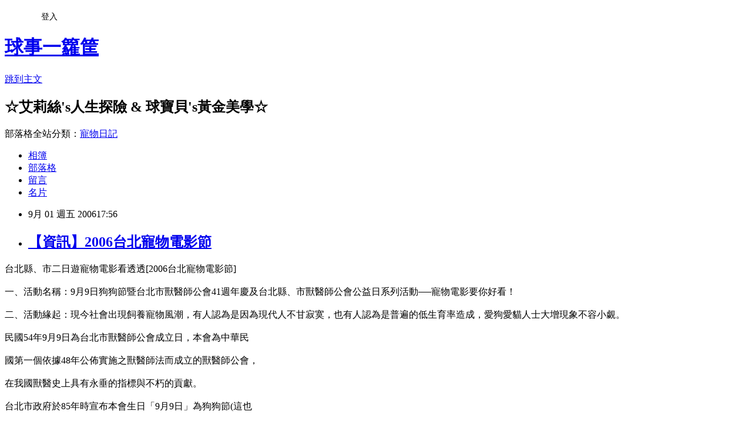

--- FILE ---
content_type: text/html; charset=utf-8
request_url: https://alicechicho.pixnet.net/blog/posts/6005936
body_size: 36648
content:
<!DOCTYPE html><html lang="zh-TW"><head><meta charSet="utf-8"/><meta name="viewport" content="width=device-width, initial-scale=1"/><link rel="stylesheet" href="https://static.1px.tw/blog-next/_next/static/chunks/b1e52b495cc0137c.css" data-precedence="next"/><link rel="stylesheet" href="/fix.css?v=202601201024" type="text/css" data-precedence="medium"/><link rel="stylesheet" href="https://s3.1px.tw/blog/theme/choc/iframe-popup.css?v=202601201024" type="text/css" data-precedence="medium"/><link rel="stylesheet" href="https://s3.1px.tw/blog/theme/choc/plugins.min.css?v=202601201024" type="text/css" data-precedence="medium"/><link rel="stylesheet" href="https://s3.1px.tw/blog/theme/choc/openid-comment.css?v=202601201024" type="text/css" data-precedence="medium"/><link rel="stylesheet" href="https://s3.1px.tw/blog/theme/choc/style.min.css?v=202601201024" type="text/css" data-precedence="medium"/><link rel="stylesheet" href="https://s3.1px.tw/blog/theme/choc/main.min.css?v=202601201024" type="text/css" data-precedence="medium"/><link rel="stylesheet" href="https://pimg.1px.tw/alicechicho/assets/alicechicho.css?v=202601201024" type="text/css" data-precedence="medium"/><link rel="stylesheet" href="https://s3.1px.tw/blog/theme/choc/author-info.css?v=202601201024" type="text/css" data-precedence="medium"/><link rel="stylesheet" href="https://s3.1px.tw/blog/theme/choc/idlePop.min.css?v=202601201024" type="text/css" data-precedence="medium"/><link rel="preload" as="script" fetchPriority="low" href="https://static.1px.tw/blog-next/_next/static/chunks/94688e2baa9fea03.js"/><script src="https://static.1px.tw/blog-next/_next/static/chunks/41eaa5427c45ebcc.js" async=""></script><script src="https://static.1px.tw/blog-next/_next/static/chunks/e2c6231760bc85bd.js" async=""></script><script src="https://static.1px.tw/blog-next/_next/static/chunks/94bde6376cf279be.js" async=""></script><script src="https://static.1px.tw/blog-next/_next/static/chunks/426b9d9d938a9eb4.js" async=""></script><script src="https://static.1px.tw/blog-next/_next/static/chunks/turbopack-5021d21b4b170dda.js" async=""></script><script src="https://static.1px.tw/blog-next/_next/static/chunks/ff1a16fafef87110.js" async=""></script><script src="https://static.1px.tw/blog-next/_next/static/chunks/e308b2b9ce476a3e.js" async=""></script><script src="https://static.1px.tw/blog-next/_next/static/chunks/2bf79572a40338b7.js" async=""></script><script src="https://static.1px.tw/blog-next/_next/static/chunks/d3c6eed28c1dd8e2.js" async=""></script><script src="https://static.1px.tw/blog-next/_next/static/chunks/d4d39cfc2a072218.js" async=""></script><script src="https://static.1px.tw/blog-next/_next/static/chunks/6a5d72c05b9cd4ba.js" async=""></script><script src="https://static.1px.tw/blog-next/_next/static/chunks/8af6103cf1375f47.js" async=""></script><script src="https://static.1px.tw/blog-next/_next/static/chunks/60d08651d643cedc.js" async=""></script><script src="https://static.1px.tw/blog-next/_next/static/chunks/0ae21416dac1fa83.js" async=""></script><script src="https://static.1px.tw/blog-next/_next/static/chunks/6d1100e43ad18157.js" async=""></script><script src="https://static.1px.tw/blog-next/_next/static/chunks/87eeaf7a3b9005e8.js" async=""></script><script src="https://static.1px.tw/blog-next/_next/static/chunks/ed01c75076819ebd.js" async=""></script><script src="https://static.1px.tw/blog-next/_next/static/chunks/a4df8fc19a9a82e6.js" async=""></script><link rel="preload" href="https://pagead2.googlesyndication.com/pagead/js/adsbygoogle.js?client=ca-pub-6123842633958266" as="script" crossorigin=""/><title>【資訊】2006台北寵物電影節</title><meta name="description" content="台北縣、市二日遊寵物電影看透透[2006台北寵物電影節] 一、活動名稱：9月9日狗狗節暨台北市獸醫師公會41週年慶及台北縣、市獸醫師公會公益日系列活動──寵物電影要你好看！ 二、活動緣起：現今社會出現飼養寵物風潮，有人認為是因為現代人不甘寂寞，也有人認為是普遍的低生育率造成，愛狗愛貓人士大增現象不容小覷。 民國54年9月9日為台北市獸醫師公會成立日，本會為中華民 國第一個依據48年公佈實施之獸醫師法而成立的獸醫師公會， "/><meta name="author" content="球事一籮筐"/><meta name="google-adsense-platform-account" content="pub-2647689032095179"/><meta name="google-adsense-account" content="pub-6123842633958266"/><meta name="fb:app_id" content="101730233200171"/><link rel="canonical" href="https://alicechicho.pixnet.net/blog/posts/6005936"/><meta property="og:title" content="【資訊】2006台北寵物電影節"/><meta property="og:description" content="台北縣、市二日遊寵物電影看透透[2006台北寵物電影節] 一、活動名稱：9月9日狗狗節暨台北市獸醫師公會41週年慶及台北縣、市獸醫師公會公益日系列活動──寵物電影要你好看！ 二、活動緣起：現今社會出現飼養寵物風潮，有人認為是因為現代人不甘寂寞，也有人認為是普遍的低生育率造成，愛狗愛貓人士大增現象不容小覷。 民國54年9月9日為台北市獸醫師公會成立日，本會為中華民 國第一個依據48年公佈實施之獸醫師法而成立的獸醫師公會， "/><meta property="og:url" content="https://alicechicho.pixnet.net/blog/posts/6005936"/><meta property="og:image" content="https://s3.1px.tw/blog/common/avatar/blog_cover_dark.jpg"/><meta property="og:type" content="article"/><meta name="twitter:card" content="summary_large_image"/><meta name="twitter:title" content="【資訊】2006台北寵物電影節"/><meta name="twitter:description" content="台北縣、市二日遊寵物電影看透透[2006台北寵物電影節] 一、活動名稱：9月9日狗狗節暨台北市獸醫師公會41週年慶及台北縣、市獸醫師公會公益日系列活動──寵物電影要你好看！ 二、活動緣起：現今社會出現飼養寵物風潮，有人認為是因為現代人不甘寂寞，也有人認為是普遍的低生育率造成，愛狗愛貓人士大增現象不容小覷。 民國54年9月9日為台北市獸醫師公會成立日，本會為中華民 國第一個依據48年公佈實施之獸醫師法而成立的獸醫師公會， "/><meta name="twitter:image" content="https://s3.1px.tw/blog/common/avatar/blog_cover_dark.jpg"/><link rel="icon" href="/favicon.ico?favicon.a62c60e0.ico" sizes="32x32" type="image/x-icon"/><script src="https://static.1px.tw/blog-next/_next/static/chunks/a6dad97d9634a72d.js" noModule=""></script></head><body><!--$--><!--/$--><!--$?--><template id="B:0"></template><!--/$--><script>requestAnimationFrame(function(){$RT=performance.now()});</script><script src="https://static.1px.tw/blog-next/_next/static/chunks/94688e2baa9fea03.js" id="_R_" async=""></script><div hidden id="S:0"><script id="pixnet-vars">
        window.PIXNET = {
          post_id: "6005936",
          name: "alicechicho",
          user_id: 0,
          blog_id: "225019",
          display_ads: true,
          ad_options: {"chictrip":false}
        };
      </script><script type="text/javascript" src="https://code.jquery.com/jquery-latest.min.js"></script><script id="json-ld-article-script" type="application/ld+json">{"@context":"https:\u002F\u002Fschema.org","@type":"BlogPosting","isAccessibleForFree":true,"mainEntityOfPage":{"@type":"WebPage","@id":"https:\u002F\u002Falicechicho.pixnet.net\u002Fblog\u002Fposts\u002F6005936"},"headline":"【資訊】2006台北寵物電影節","description":"台北縣、市二日遊寵物電影看透透[2006台北寵物電影節] \u003Cbr\u003E一、活動名稱：9月9日狗狗節暨台北市獸醫師公會41週年慶及台北縣、市獸醫師公會公益日系列活動──寵物電影要你好看！ \u003Cbr\u003E二、活動緣起：現今社會出現飼養寵物風潮，有人認為是因為現代人不甘寂寞，也有人認為是普遍的低生育率造成，愛狗愛貓人士大增現象不容小覷。 \u003Cbr\u003E民國54年9月9日為台北市獸醫師公會成立日，本會為中華民 \u003Cbr\u003E國第一個依據48年公佈實施之獸醫師法而成立的獸醫師公會， \u003Cbr\u003E","articleBody":"台北縣、市二日遊寵物電影看透透[2006台北寵物電影節] \u003Cbr \u002F\u003E\u003Cbr \u002F\u003E一、活動名稱：9月9日狗狗節暨台北市獸醫師公會41週年慶及台北縣、市獸醫師公會公益日系列活動──寵物電影要你好看！ \u003Cbr \u002F\u003E\u003Cbr \u002F\u003E二、活動緣起：現今社會出現飼養寵物風潮，有人認為是因為現代人不甘寂寞，也有人認為是普遍的低生育率造成，愛狗愛貓人士大增現象不容小覷。 \u003Cbr \u002F\u003E\u003Cbr \u002F\u003E民國54年9月9日為台北市獸醫師公會成立日，本會為中華民 \u003Cbr \u002F\u003E\u003Cbr \u002F\u003E國第一個依據48年公佈實施之獸醫師法而成立的獸醫師公會， \u003Cbr \u002F\u003E\u003Cbr \u002F\u003E在我國獸醫史上具有永垂的指標與不朽的貢獻。 \u003Cbr \u002F\u003E\u003Cbr \u002F\u003E台北市政府於85年時宣布本會生日「9月9日」為狗狗節(這也 \u003Cbr \u002F\u003E\u003Cbr \u002F\u003E是根據9的台語發音，即99(台)→狗狗)。並於9月8日在市政府 \u003Cbr \u002F\u003E\u003C!-- more --\u003E\u003Cbr \u002F\u003E大門前主辦第一屆狗節宣布大會；86年起每年全國各地風起雲湧 \u003Cbr \u002F\u003E\u003Cbr \u002F\u003E紛起響應舉辦狗狗節活動，意義深遠。 \u003Cbr \u002F\u003E\u003Cbr \u002F\u003E三、活動目的：鑑於培養國人愛護動物、杜絕棄養犬貓，進而改善環境衛生、提升主辦單位及協辦單位多方面形象，台北縣市獸醫師公會特於狗狗節舉辦公益日義診善行活動；並希望透過寵物電影的播放，吸引民眾前來參加狗狗節慶祝活動，藉此服務到更多需要幫助的畜主及流浪動物；為流浪狗貓舉行募款活動，協助保護動物團體募款和認領養流浪動物等公益活動。 \u003Cbr \u002F\u003E\u003Cbr \u002F\u003E今年首度跨縣市合作，寵物節系列活動白天在台北市熱鬧登場，晚上到台北縣淡水河邊老街，讓畜主與寵物一起趴趴走；藉由兩縣市獸醫師義診，教導民眾--養牠愛牠一輩子、蹓狗繫狗鍊，隨手清狗便的寵物畜主新生活公約，提升國人動物保護及全民防疫觀念，創造台灣動物保護運動新里程碑。 \u003Cbr \u002F\u003E\u003Cbr \u002F\u003E四、活動對象：將目標群設定在大台北縣市家中有飼養寵物之畜主及未飼養寵物但喜愛寵物之一般大眾。 \u003Cbr \u002F\u003E\u003Cbr \u002F\u003E寵物畜主→透過義診活動幫助畜主了解飼養寵物的正確觀念與注意事項，包括一般疾病與傳染病的認識及預防甚至治療方法等；甚而宣導每年施打狂犬病疫苗，防範大陸狂犬病入侵寶島；推廣晶片植入及寵物登記等政策執行。 \u003Cbr \u002F\u003E\u003Cbr \u002F\u003E一般大眾→藉由園遊會方式建立一般民眾對寵物的正確認知，讓 \u003Cbr \u002F\u003E\u003Cbr \u002F\u003E對寵物感到陌生甚至是懼怕或討厭的民眾可以逐漸對 \u003Cbr \u002F\u003E\u003Cbr \u002F\u003E貓狗等寵物改觀，教導民眾與寵物相處的正確方式， \u003Cbr \u002F\u003E\u003Cbr \u002F\u003E進而鼓勵認養流浪動物，增強大眾對寵物的喜好與關 \u003Cbr \u002F\u003E\u003Cbr \u002F\u003E愛。 \u003Cbr \u002F\u003E\u003Cbr \u002F\u003E五、活動日期：2006年9月9日(六)及2006年9月10日(日)兩天，舉辦寵物電影放映活動及寵物嘉年華園遊會。 \u003Cbr \u002F\u003E\u003Cbr \u002F\u003E六、活動時間：\u003Cbr \u002F\u003E1、(台北市)上午9時至下午5時〈影片播放時間10:00~16:00〉。 \u003Cbr \u002F\u003E\u003Cbr \u002F\u003E2、(台北縣)下午3時至晚上9時（影片播放時間18:00~20:00）。 \u003Cbr \u002F\u003E\u003Cbr \u002F\u003E七、活動地點：\u003Cbr \u002F\u003E1、Y17台北市青少年育樂中心〈台北市仁愛路一段17號，仁愛路與林森南路交叉口〉。 \u003Cbr \u002F\u003E\u003Cbr \u002F\u003E2、淡水捷運站出口--淡水老街人行步道區 \u003Cbr \u002F\u003E\u003Cbr \u002F\u003E八、活動內容：台北市預定於2006年9月9日及9月10日兩天上午9時開始開幕儀式，緊接著影片的播放及一系列的慶祝活動(寵物嘉年華)供民眾參與，活動持續至下午5時。 \u003Cbr \u002F\u003E\u003Cbr \u002F\u003E台北縣淡水鎮則自下午3時開始開幕儀式，接著則是一系列的寵物嘉年華活動(包括愛心義診及寵物美容義剪)，活動持續至晚間9時，晚上6時到8時為寵物電影播放時間。 \u003Cbr \u002F\u003E\u003Cbr \u002F\u003E如此民眾在活動期間不僅可以免費觀賞精采的電影，還可以攜家帶眷來參加多項寵物活動，為平凡的假日生活增添一點樂趣。 \u003Cbr \u002F\u003E\u003Cbr \u002F\u003E狗狗節當週(9\u002F9、9\u002F10)，台北市Y17青少年育樂中心自上午10時開始，將分2個時段播放2部寵物電影，台北縣淡水老街人行步道區則自下午6時到8時間播放一部寵物電影(合計六部不同的影片)；除了影片的放映，台北縣市於活動時間內(台北市10:00~17:00；台北縣15:00~21:00)同時進行”愛心義診”及”寵物美容義剪”活動以服務有需要的畜主；此外，為慶祝寵物節，除播放寵物電影外，另外將舉辦「寵物嘉年華」(註釋一)活動，配合著「寵物電影要你好看！」一起炒熱現場，帶動歡樂的氣氛。 \u003Cbr \u002F\u003E\u003Cbr \u002F\u003E●註一 \u003Cbr \u002F\u003E「寵物嘉年華」：即以寵物為主題的園遊會，活動內容包括有”寵物心事大寫真”、”流浪動物愛心認養”、”寵物用品99元限時搶購”、”義賣救助流浪動物”……等，主要是配合電影內容來進行相關活動。 \u003Cbr \u002F\u003E\u003Cbr \u002F\u003E•電影場次表 \u003Cbr \u002F\u003E時間日期 \u003Cbr \u002F\u003E上午10：00 \u003Cbr \u002F\u003E下午2：30 \u003Cbr \u002F\u003E下午7：00 \u003Cbr \u002F\u003E備註 \u003Cbr \u002F\u003E\u003Cbr \u002F\u003E2006\u002F09\u002F09 \u003Cbr \u002F\u003E再見了，可魯 \u003Cbr \u002F\u003E怪醫杜立德1 \u003Cbr \u002F\u003E貓狗大戰 \u003Cbr \u002F\u003E下午7時之影片放映地點為淡水活動區。 \u003Cbr \u002F\u003E\u003Cbr \u002F\u003E2006\u002F09\u002F10 \u003Cbr \u002F\u003E靈犬萊西 \u003Cbr \u002F\u003E莎喲娜啦，小黑 \u003Cbr \u002F\u003E102真狗 \u003Cbr \u002F\u003E下午7時之影片放映地點為淡水活動區。 \u003Cbr \u002F\u003E\u003Cbr \u002F\u003E詳細資料:http:\u002F\u002Fwww.npcyber.com\u002Fpetfilm\u002Fmain.php \u003Cbr \u002F\u003E-- \u003Cbr \u002F\u003E轉貼自: \u003Cbr \u002F\u003E狗言狗語狗笑話http:\u002F\u002Ftw.club.yahoo.com\u002Fclubs\u002F--------Good \u003Cbr \u002F\u003E","image":[],"author":{"@type":"Person","name":"球事一籮筐","url":"https:\u002F\u002Fwww.pixnet.net\u002Fpcard\u002Falicechicho"},"publisher":{"@type":"Organization","name":"球事一籮筐","logo":{"@type":"ImageObject","url":"https:\u002F\u002Fs3.1px.tw\u002Fblog\u002Fcommon\u002Favatar\u002Fblog_cover_dark.jpg"}},"datePublished":"2006-09-01T09:56:00.000Z","dateModified":"","keywords":[],"articleSection":"【新聞搶先報】"}</script><template id="P:1"></template><template id="P:2"></template><template id="P:3"></template><section aria-label="Notifications alt+T" tabindex="-1" aria-live="polite" aria-relevant="additions text" aria-atomic="false"></section></div><script>(self.__next_f=self.__next_f||[]).push([0])</script><script>self.__next_f.push([1,"1:\"$Sreact.fragment\"\n3:I[39756,[\"https://static.1px.tw/blog-next/_next/static/chunks/ff1a16fafef87110.js\",\"https://static.1px.tw/blog-next/_next/static/chunks/e308b2b9ce476a3e.js\"],\"default\"]\n4:I[53536,[\"https://static.1px.tw/blog-next/_next/static/chunks/ff1a16fafef87110.js\",\"https://static.1px.tw/blog-next/_next/static/chunks/e308b2b9ce476a3e.js\"],\"default\"]\n6:I[97367,[\"https://static.1px.tw/blog-next/_next/static/chunks/ff1a16fafef87110.js\",\"https://static.1px.tw/blog-next/_next/static/chunks/e308b2b9ce476a3e.js\"],\"OutletBoundary\"]\n8:I[97367,[\"https://static.1px.tw/blog-next/_next/static/chunks/ff1a16fafef87110.js\",\"https://static.1px.tw/blog-next/_next/static/chunks/e308b2b9ce476a3e.js\"],\"ViewportBoundary\"]\na:I[97367,[\"https://static.1px.tw/blog-next/_next/static/chunks/ff1a16fafef87110.js\",\"https://static.1px.tw/blog-next/_next/static/chunks/e308b2b9ce476a3e.js\"],\"MetadataBoundary\"]\nc:I[63491,[\"https://static.1px.tw/blog-next/_next/static/chunks/2bf79572a40338b7.js\",\"https://static.1px.tw/blog-next/_next/static/chunks/d3c6eed28c1dd8e2.js\"],\"default\"]\n:HL[\"https://static.1px.tw/blog-next/_next/static/chunks/b1e52b495cc0137c.css\",\"style\"]\n"])</script><script>self.__next_f.push([1,"0:{\"P\":null,\"b\":\"Fh5CEL29DpBu-3dUnujtG\",\"c\":[\"\",\"blog\",\"posts\",\"6005936\"],\"q\":\"\",\"i\":false,\"f\":[[[\"\",{\"children\":[\"blog\",{\"children\":[\"posts\",{\"children\":[[\"id\",\"6005936\",\"d\"],{\"children\":[\"__PAGE__\",{}]}]}]}]},\"$undefined\",\"$undefined\",true],[[\"$\",\"$1\",\"c\",{\"children\":[[[\"$\",\"script\",\"script-0\",{\"src\":\"https://static.1px.tw/blog-next/_next/static/chunks/d4d39cfc2a072218.js\",\"async\":true,\"nonce\":\"$undefined\"}],[\"$\",\"script\",\"script-1\",{\"src\":\"https://static.1px.tw/blog-next/_next/static/chunks/6a5d72c05b9cd4ba.js\",\"async\":true,\"nonce\":\"$undefined\"}],[\"$\",\"script\",\"script-2\",{\"src\":\"https://static.1px.tw/blog-next/_next/static/chunks/8af6103cf1375f47.js\",\"async\":true,\"nonce\":\"$undefined\"}]],\"$L2\"]}],{\"children\":[[\"$\",\"$1\",\"c\",{\"children\":[null,[\"$\",\"$L3\",null,{\"parallelRouterKey\":\"children\",\"error\":\"$undefined\",\"errorStyles\":\"$undefined\",\"errorScripts\":\"$undefined\",\"template\":[\"$\",\"$L4\",null,{}],\"templateStyles\":\"$undefined\",\"templateScripts\":\"$undefined\",\"notFound\":\"$undefined\",\"forbidden\":\"$undefined\",\"unauthorized\":\"$undefined\"}]]}],{\"children\":[[\"$\",\"$1\",\"c\",{\"children\":[null,[\"$\",\"$L3\",null,{\"parallelRouterKey\":\"children\",\"error\":\"$undefined\",\"errorStyles\":\"$undefined\",\"errorScripts\":\"$undefined\",\"template\":[\"$\",\"$L4\",null,{}],\"templateStyles\":\"$undefined\",\"templateScripts\":\"$undefined\",\"notFound\":\"$undefined\",\"forbidden\":\"$undefined\",\"unauthorized\":\"$undefined\"}]]}],{\"children\":[[\"$\",\"$1\",\"c\",{\"children\":[null,[\"$\",\"$L3\",null,{\"parallelRouterKey\":\"children\",\"error\":\"$undefined\",\"errorStyles\":\"$undefined\",\"errorScripts\":\"$undefined\",\"template\":[\"$\",\"$L4\",null,{}],\"templateStyles\":\"$undefined\",\"templateScripts\":\"$undefined\",\"notFound\":\"$undefined\",\"forbidden\":\"$undefined\",\"unauthorized\":\"$undefined\"}]]}],{\"children\":[[\"$\",\"$1\",\"c\",{\"children\":[\"$L5\",[[\"$\",\"link\",\"0\",{\"rel\":\"stylesheet\",\"href\":\"https://static.1px.tw/blog-next/_next/static/chunks/b1e52b495cc0137c.css\",\"precedence\":\"next\",\"crossOrigin\":\"$undefined\",\"nonce\":\"$undefined\"}],[\"$\",\"script\",\"script-0\",{\"src\":\"https://static.1px.tw/blog-next/_next/static/chunks/0ae21416dac1fa83.js\",\"async\":true,\"nonce\":\"$undefined\"}],[\"$\",\"script\",\"script-1\",{\"src\":\"https://static.1px.tw/blog-next/_next/static/chunks/6d1100e43ad18157.js\",\"async\":true,\"nonce\":\"$undefined\"}],[\"$\",\"script\",\"script-2\",{\"src\":\"https://static.1px.tw/blog-next/_next/static/chunks/87eeaf7a3b9005e8.js\",\"async\":true,\"nonce\":\"$undefined\"}],[\"$\",\"script\",\"script-3\",{\"src\":\"https://static.1px.tw/blog-next/_next/static/chunks/ed01c75076819ebd.js\",\"async\":true,\"nonce\":\"$undefined\"}],[\"$\",\"script\",\"script-4\",{\"src\":\"https://static.1px.tw/blog-next/_next/static/chunks/a4df8fc19a9a82e6.js\",\"async\":true,\"nonce\":\"$undefined\"}]],[\"$\",\"$L6\",null,{\"children\":\"$@7\"}]]}],{},null,false,false]},null,false,false]},null,false,false]},null,false,false]},null,false,false],[\"$\",\"$1\",\"h\",{\"children\":[null,[\"$\",\"$L8\",null,{\"children\":\"$@9\"}],[\"$\",\"$La\",null,{\"children\":\"$@b\"}],null]}],false]],\"m\":\"$undefined\",\"G\":[\"$c\",[]],\"S\":false}\n"])</script><script>self.__next_f.push([1,"9:[[\"$\",\"meta\",\"0\",{\"charSet\":\"utf-8\"}],[\"$\",\"meta\",\"1\",{\"name\":\"viewport\",\"content\":\"width=device-width, initial-scale=1\"}]]\n"])</script><script>self.__next_f.push([1,"d:I[79520,[\"https://static.1px.tw/blog-next/_next/static/chunks/d4d39cfc2a072218.js\",\"https://static.1px.tw/blog-next/_next/static/chunks/6a5d72c05b9cd4ba.js\",\"https://static.1px.tw/blog-next/_next/static/chunks/8af6103cf1375f47.js\"],\"\"]\n10:I[2352,[\"https://static.1px.tw/blog-next/_next/static/chunks/d4d39cfc2a072218.js\",\"https://static.1px.tw/blog-next/_next/static/chunks/6a5d72c05b9cd4ba.js\",\"https://static.1px.tw/blog-next/_next/static/chunks/8af6103cf1375f47.js\"],\"AdultWarningModal\"]\n11:I[69182,[\"https://static.1px.tw/blog-next/_next/static/chunks/d4d39cfc2a072218.js\",\"https://static.1px.tw/blog-next/_next/static/chunks/6a5d72c05b9cd4ba.js\",\"https://static.1px.tw/blog-next/_next/static/chunks/8af6103cf1375f47.js\"],\"HydrationComplete\"]\n12:I[12985,[\"https://static.1px.tw/blog-next/_next/static/chunks/d4d39cfc2a072218.js\",\"https://static.1px.tw/blog-next/_next/static/chunks/6a5d72c05b9cd4ba.js\",\"https://static.1px.tw/blog-next/_next/static/chunks/8af6103cf1375f47.js\"],\"NuqsAdapter\"]\n13:I[82782,[\"https://static.1px.tw/blog-next/_next/static/chunks/d4d39cfc2a072218.js\",\"https://static.1px.tw/blog-next/_next/static/chunks/6a5d72c05b9cd4ba.js\",\"https://static.1px.tw/blog-next/_next/static/chunks/8af6103cf1375f47.js\"],\"RefineContext\"]\n14:I[29306,[\"https://static.1px.tw/blog-next/_next/static/chunks/d4d39cfc2a072218.js\",\"https://static.1px.tw/blog-next/_next/static/chunks/6a5d72c05b9cd4ba.js\",\"https://static.1px.tw/blog-next/_next/static/chunks/8af6103cf1375f47.js\",\"https://static.1px.tw/blog-next/_next/static/chunks/60d08651d643cedc.js\",\"https://static.1px.tw/blog-next/_next/static/chunks/d3c6eed28c1dd8e2.js\"],\"default\"]\n2:[\"$\",\"html\",null,{\"lang\":\"zh-TW\",\"children\":[[\"$\",\"$Ld\",null,{\"id\":\"google-tag-manager\",\"strategy\":\"afterInteractive\",\"children\":\"\\n(function(w,d,s,l,i){w[l]=w[l]||[];w[l].push({'gtm.start':\\nnew Date().getTime(),event:'gtm.js'});var f=d.getElementsByTagName(s)[0],\\nj=d.createElement(s),dl=l!='dataLayer'?'\u0026l='+l:'';j.async=true;j.src=\\n'https://www.googletagmanager.com/gtm.js?id='+i+dl;f.parentNode.insertBefore(j,f);\\n})(window,document,'script','dataLayer','GTM-TRLQMPKX');\\n  \"}],\"$Le\",\"$Lf\",[\"$\",\"body\",null,{\"children\":[[\"$\",\"$L10\",null,{\"display\":false}],[\"$\",\"$L11\",null,{}],[\"$\",\"$L12\",null,{\"children\":[\"$\",\"$L13\",null,{\"children\":[\"$\",\"$L3\",null,{\"parallelRouterKey\":\"children\",\"error\":\"$undefined\",\"errorStyles\":\"$undefined\",\"errorScripts\":\"$undefined\",\"template\":[\"$\",\"$L4\",null,{}],\"templateStyles\":\"$undefined\",\"templateScripts\":\"$undefined\",\"notFound\":[[\"$\",\"$L14\",null,{}],[]],\"forbidden\":\"$undefined\",\"unauthorized\":\"$undefined\"}]}]}]]}]]}]\n"])</script><script>self.__next_f.push([1,"e:null\nf:[\"$\",\"$Ld\",null,{\"async\":true,\"src\":\"https://pagead2.googlesyndication.com/pagead/js/adsbygoogle.js?client=ca-pub-6123842633958266\",\"crossOrigin\":\"anonymous\",\"strategy\":\"afterInteractive\"}]\n"])</script><script>self.__next_f.push([1,"16:I[27201,[\"https://static.1px.tw/blog-next/_next/static/chunks/ff1a16fafef87110.js\",\"https://static.1px.tw/blog-next/_next/static/chunks/e308b2b9ce476a3e.js\"],\"IconMark\"]\n5:[[\"$\",\"script\",null,{\"id\":\"pixnet-vars\",\"children\":\"\\n        window.PIXNET = {\\n          post_id: \\\"6005936\\\",\\n          name: \\\"alicechicho\\\",\\n          user_id: 0,\\n          blog_id: \\\"225019\\\",\\n          display_ads: true,\\n          ad_options: {\\\"chictrip\\\":false}\\n        };\\n      \"}],\"$L15\"]\n"])</script><script>self.__next_f.push([1,"b:[[\"$\",\"title\",\"0\",{\"children\":\"【資訊】2006台北寵物電影節\"}],[\"$\",\"meta\",\"1\",{\"name\":\"description\",\"content\":\"台北縣、市二日遊寵物電影看透透[2006台北寵物電影節] 一、活動名稱：9月9日狗狗節暨台北市獸醫師公會41週年慶及台北縣、市獸醫師公會公益日系列活動──寵物電影要你好看！ 二、活動緣起：現今社會出現飼養寵物風潮，有人認為是因為現代人不甘寂寞，也有人認為是普遍的低生育率造成，愛狗愛貓人士大增現象不容小覷。 民國54年9月9日為台北市獸醫師公會成立日，本會為中華民 國第一個依據48年公佈實施之獸醫師法而成立的獸醫師公會， \"}],[\"$\",\"meta\",\"2\",{\"name\":\"author\",\"content\":\"球事一籮筐\"}],[\"$\",\"meta\",\"3\",{\"name\":\"google-adsense-platform-account\",\"content\":\"pub-2647689032095179\"}],[\"$\",\"meta\",\"4\",{\"name\":\"google-adsense-account\",\"content\":\"pub-6123842633958266\"}],[\"$\",\"meta\",\"5\",{\"name\":\"fb:app_id\",\"content\":\"101730233200171\"}],[\"$\",\"link\",\"6\",{\"rel\":\"canonical\",\"href\":\"https://alicechicho.pixnet.net/blog/posts/6005936\"}],[\"$\",\"meta\",\"7\",{\"property\":\"og:title\",\"content\":\"【資訊】2006台北寵物電影節\"}],[\"$\",\"meta\",\"8\",{\"property\":\"og:description\",\"content\":\"台北縣、市二日遊寵物電影看透透[2006台北寵物電影節] 一、活動名稱：9月9日狗狗節暨台北市獸醫師公會41週年慶及台北縣、市獸醫師公會公益日系列活動──寵物電影要你好看！ 二、活動緣起：現今社會出現飼養寵物風潮，有人認為是因為現代人不甘寂寞，也有人認為是普遍的低生育率造成，愛狗愛貓人士大增現象不容小覷。 民國54年9月9日為台北市獸醫師公會成立日，本會為中華民 國第一個依據48年公佈實施之獸醫師法而成立的獸醫師公會， \"}],[\"$\",\"meta\",\"9\",{\"property\":\"og:url\",\"content\":\"https://alicechicho.pixnet.net/blog/posts/6005936\"}],[\"$\",\"meta\",\"10\",{\"property\":\"og:image\",\"content\":\"https://s3.1px.tw/blog/common/avatar/blog_cover_dark.jpg\"}],[\"$\",\"meta\",\"11\",{\"property\":\"og:type\",\"content\":\"article\"}],[\"$\",\"meta\",\"12\",{\"name\":\"twitter:card\",\"content\":\"summary_large_image\"}],[\"$\",\"meta\",\"13\",{\"name\":\"twitter:title\",\"content\":\"【資訊】2006台北寵物電影節\"}],[\"$\",\"meta\",\"14\",{\"name\":\"twitter:description\",\"content\":\"台北縣、市二日遊寵物電影看透透[2006台北寵物電影節] 一、活動名稱：9月9日狗狗節暨台北市獸醫師公會41週年慶及台北縣、市獸醫師公會公益日系列活動──寵物電影要你好看！ 二、活動緣起：現今社會出現飼養寵物風潮，有人認為是因為現代人不甘寂寞，也有人認為是普遍的低生育率造成，愛狗愛貓人士大增現象不容小覷。 民國54年9月9日為台北市獸醫師公會成立日，本會為中華民 國第一個依據48年公佈實施之獸醫師法而成立的獸醫師公會， \"}],[\"$\",\"meta\",\"15\",{\"name\":\"twitter:image\",\"content\":\"https://s3.1px.tw/blog/common/avatar/blog_cover_dark.jpg\"}],[\"$\",\"link\",\"16\",{\"rel\":\"icon\",\"href\":\"/favicon.ico?favicon.a62c60e0.ico\",\"sizes\":\"32x32\",\"type\":\"image/x-icon\"}],[\"$\",\"$L16\",\"17\",{}]]\n"])</script><script>self.__next_f.push([1,"7:null\n"])</script><script>self.__next_f.push([1,":HL[\"/fix.css?v=202601201024\",\"style\",{\"type\":\"text/css\"}]\n:HL[\"https://s3.1px.tw/blog/theme/choc/iframe-popup.css?v=202601201024\",\"style\",{\"type\":\"text/css\"}]\n:HL[\"https://s3.1px.tw/blog/theme/choc/plugins.min.css?v=202601201024\",\"style\",{\"type\":\"text/css\"}]\n:HL[\"https://s3.1px.tw/blog/theme/choc/openid-comment.css?v=202601201024\",\"style\",{\"type\":\"text/css\"}]\n:HL[\"https://s3.1px.tw/blog/theme/choc/style.min.css?v=202601201024\",\"style\",{\"type\":\"text/css\"}]\n:HL[\"https://s3.1px.tw/blog/theme/choc/main.min.css?v=202601201024\",\"style\",{\"type\":\"text/css\"}]\n:HL[\"https://pimg.1px.tw/alicechicho/assets/alicechicho.css?v=202601201024\",\"style\",{\"type\":\"text/css\"}]\n:HL[\"https://s3.1px.tw/blog/theme/choc/author-info.css?v=202601201024\",\"style\",{\"type\":\"text/css\"}]\n:HL[\"https://s3.1px.tw/blog/theme/choc/idlePop.min.css?v=202601201024\",\"style\",{\"type\":\"text/css\"}]\n17:T205a,"])</script><script>self.__next_f.push([1,"{\"@context\":\"https:\\u002F\\u002Fschema.org\",\"@type\":\"BlogPosting\",\"isAccessibleForFree\":true,\"mainEntityOfPage\":{\"@type\":\"WebPage\",\"@id\":\"https:\\u002F\\u002Falicechicho.pixnet.net\\u002Fblog\\u002Fposts\\u002F6005936\"},\"headline\":\"【資訊】2006台北寵物電影節\",\"description\":\"台北縣、市二日遊寵物電影看透透[2006台北寵物電影節] \\u003Cbr\\u003E一、活動名稱：9月9日狗狗節暨台北市獸醫師公會41週年慶及台北縣、市獸醫師公會公益日系列活動──寵物電影要你好看！ \\u003Cbr\\u003E二、活動緣起：現今社會出現飼養寵物風潮，有人認為是因為現代人不甘寂寞，也有人認為是普遍的低生育率造成，愛狗愛貓人士大增現象不容小覷。 \\u003Cbr\\u003E民國54年9月9日為台北市獸醫師公會成立日，本會為中華民 \\u003Cbr\\u003E國第一個依據48年公佈實施之獸醫師法而成立的獸醫師公會， \\u003Cbr\\u003E\",\"articleBody\":\"台北縣、市二日遊寵物電影看透透[2006台北寵物電影節] \\u003Cbr \\u002F\\u003E\\u003Cbr \\u002F\\u003E一、活動名稱：9月9日狗狗節暨台北市獸醫師公會41週年慶及台北縣、市獸醫師公會公益日系列活動──寵物電影要你好看！ \\u003Cbr \\u002F\\u003E\\u003Cbr \\u002F\\u003E二、活動緣起：現今社會出現飼養寵物風潮，有人認為是因為現代人不甘寂寞，也有人認為是普遍的低生育率造成，愛狗愛貓人士大增現象不容小覷。 \\u003Cbr \\u002F\\u003E\\u003Cbr \\u002F\\u003E民國54年9月9日為台北市獸醫師公會成立日，本會為中華民 \\u003Cbr \\u002F\\u003E\\u003Cbr \\u002F\\u003E國第一個依據48年公佈實施之獸醫師法而成立的獸醫師公會， \\u003Cbr \\u002F\\u003E\\u003Cbr \\u002F\\u003E在我國獸醫史上具有永垂的指標與不朽的貢獻。 \\u003Cbr \\u002F\\u003E\\u003Cbr \\u002F\\u003E台北市政府於85年時宣布本會生日「9月9日」為狗狗節(這也 \\u003Cbr \\u002F\\u003E\\u003Cbr \\u002F\\u003E是根據9的台語發音，即99(台)→狗狗)。並於9月8日在市政府 \\u003Cbr \\u002F\\u003E\\u003C!-- more --\\u003E\\u003Cbr \\u002F\\u003E大門前主辦第一屆狗節宣布大會；86年起每年全國各地風起雲湧 \\u003Cbr \\u002F\\u003E\\u003Cbr \\u002F\\u003E紛起響應舉辦狗狗節活動，意義深遠。 \\u003Cbr \\u002F\\u003E\\u003Cbr \\u002F\\u003E三、活動目的：鑑於培養國人愛護動物、杜絕棄養犬貓，進而改善環境衛生、提升主辦單位及協辦單位多方面形象，台北縣市獸醫師公會特於狗狗節舉辦公益日義診善行活動；並希望透過寵物電影的播放，吸引民眾前來參加狗狗節慶祝活動，藉此服務到更多需要幫助的畜主及流浪動物；為流浪狗貓舉行募款活動，協助保護動物團體募款和認領養流浪動物等公益活動。 \\u003Cbr \\u002F\\u003E\\u003Cbr \\u002F\\u003E今年首度跨縣市合作，寵物節系列活動白天在台北市熱鬧登場，晚上到台北縣淡水河邊老街，讓畜主與寵物一起趴趴走；藉由兩縣市獸醫師義診，教導民眾--養牠愛牠一輩子、蹓狗繫狗鍊，隨手清狗便的寵物畜主新生活公約，提升國人動物保護及全民防疫觀念，創造台灣動物保護運動新里程碑。 \\u003Cbr \\u002F\\u003E\\u003Cbr \\u002F\\u003E四、活動對象：將目標群設定在大台北縣市家中有飼養寵物之畜主及未飼養寵物但喜愛寵物之一般大眾。 \\u003Cbr \\u002F\\u003E\\u003Cbr \\u002F\\u003E寵物畜主→透過義診活動幫助畜主了解飼養寵物的正確觀念與注意事項，包括一般疾病與傳染病的認識及預防甚至治療方法等；甚而宣導每年施打狂犬病疫苗，防範大陸狂犬病入侵寶島；推廣晶片植入及寵物登記等政策執行。 \\u003Cbr \\u002F\\u003E\\u003Cbr \\u002F\\u003E一般大眾→藉由園遊會方式建立一般民眾對寵物的正確認知，讓 \\u003Cbr \\u002F\\u003E\\u003Cbr \\u002F\\u003E對寵物感到陌生甚至是懼怕或討厭的民眾可以逐漸對 \\u003Cbr \\u002F\\u003E\\u003Cbr \\u002F\\u003E貓狗等寵物改觀，教導民眾與寵物相處的正確方式， \\u003Cbr \\u002F\\u003E\\u003Cbr \\u002F\\u003E進而鼓勵認養流浪動物，增強大眾對寵物的喜好與關 \\u003Cbr \\u002F\\u003E\\u003Cbr \\u002F\\u003E愛。 \\u003Cbr \\u002F\\u003E\\u003Cbr \\u002F\\u003E五、活動日期：2006年9月9日(六)及2006年9月10日(日)兩天，舉辦寵物電影放映活動及寵物嘉年華園遊會。 \\u003Cbr \\u002F\\u003E\\u003Cbr \\u002F\\u003E六、活動時間：\\u003Cbr \\u002F\\u003E1、(台北市)上午9時至下午5時〈影片播放時間10:00~16:00〉。 \\u003Cbr \\u002F\\u003E\\u003Cbr \\u002F\\u003E2、(台北縣)下午3時至晚上9時（影片播放時間18:00~20:00）。 \\u003Cbr \\u002F\\u003E\\u003Cbr \\u002F\\u003E七、活動地點：\\u003Cbr \\u002F\\u003E1、Y17台北市青少年育樂中心〈台北市仁愛路一段17號，仁愛路與林森南路交叉口〉。 \\u003Cbr \\u002F\\u003E\\u003Cbr \\u002F\\u003E2、淡水捷運站出口--淡水老街人行步道區 \\u003Cbr \\u002F\\u003E\\u003Cbr \\u002F\\u003E八、活動內容：台北市預定於2006年9月9日及9月10日兩天上午9時開始開幕儀式，緊接著影片的播放及一系列的慶祝活動(寵物嘉年華)供民眾參與，活動持續至下午5時。 \\u003Cbr \\u002F\\u003E\\u003Cbr \\u002F\\u003E台北縣淡水鎮則自下午3時開始開幕儀式，接著則是一系列的寵物嘉年華活動(包括愛心義診及寵物美容義剪)，活動持續至晚間9時，晚上6時到8時為寵物電影播放時間。 \\u003Cbr \\u002F\\u003E\\u003Cbr \\u002F\\u003E如此民眾在活動期間不僅可以免費觀賞精采的電影，還可以攜家帶眷來參加多項寵物活動，為平凡的假日生活增添一點樂趣。 \\u003Cbr \\u002F\\u003E\\u003Cbr \\u002F\\u003E狗狗節當週(9\\u002F9、9\\u002F10)，台北市Y17青少年育樂中心自上午10時開始，將分2個時段播放2部寵物電影，台北縣淡水老街人行步道區則自下午6時到8時間播放一部寵物電影(合計六部不同的影片)；除了影片的放映，台北縣市於活動時間內(台北市10:00~17:00；台北縣15:00~21:00)同時進行”愛心義診”及”寵物美容義剪”活動以服務有需要的畜主；此外，為慶祝寵物節，除播放寵物電影外，另外將舉辦「寵物嘉年華」(註釋一)活動，配合著「寵物電影要你好看！」一起炒熱現場，帶動歡樂的氣氛。 \\u003Cbr \\u002F\\u003E\\u003Cbr \\u002F\\u003E●註一 \\u003Cbr \\u002F\\u003E「寵物嘉年華」：即以寵物為主題的園遊會，活動內容包括有”寵物心事大寫真”、”流浪動物愛心認養”、”寵物用品99元限時搶購”、”義賣救助流浪動物”……等，主要是配合電影內容來進行相關活動。 \\u003Cbr \\u002F\\u003E\\u003Cbr \\u002F\\u003E•電影場次表 \\u003Cbr \\u002F\\u003E時間日期 \\u003Cbr \\u002F\\u003E上午10：00 \\u003Cbr \\u002F\\u003E下午2：30 \\u003Cbr \\u002F\\u003E下午7：00 \\u003Cbr \\u002F\\u003E備註 \\u003Cbr \\u002F\\u003E\\u003Cbr \\u002F\\u003E2006\\u002F09\\u002F09 \\u003Cbr \\u002F\\u003E再見了，可魯 \\u003Cbr \\u002F\\u003E怪醫杜立德1 \\u003Cbr \\u002F\\u003E貓狗大戰 \\u003Cbr \\u002F\\u003E下午7時之影片放映地點為淡水活動區。 \\u003Cbr \\u002F\\u003E\\u003Cbr \\u002F\\u003E2006\\u002F09\\u002F10 \\u003Cbr \\u002F\\u003E靈犬萊西 \\u003Cbr \\u002F\\u003E莎喲娜啦，小黑 \\u003Cbr \\u002F\\u003E102真狗 \\u003Cbr \\u002F\\u003E下午7時之影片放映地點為淡水活動區。 \\u003Cbr \\u002F\\u003E\\u003Cbr \\u002F\\u003E詳細資料:http:\\u002F\\u002Fwww.npcyber.com\\u002Fpetfilm\\u002Fmain.php \\u003Cbr \\u002F\\u003E-- \\u003Cbr \\u002F\\u003E轉貼自: \\u003Cbr \\u002F\\u003E狗言狗語狗笑話http:\\u002F\\u002Ftw.club.yahoo.com\\u002Fclubs\\u002F--------Good \\u003Cbr \\u002F\\u003E\",\"image\":[],\"author\":{\"@type\":\"Person\",\"name\":\"球事一籮筐\",\"url\":\"https:\\u002F\\u002Fwww.pixnet.net\\u002Fpcard\\u002Falicechicho\"},\"publisher\":{\"@type\":\"Organization\",\"name\":\"球事一籮筐\",\"logo\":{\"@type\":\"ImageObject\",\"url\":\"https:\\u002F\\u002Fs3.1px.tw\\u002Fblog\\u002Fcommon\\u002Favatar\\u002Fblog_cover_dark.jpg\"}},\"datePublished\":\"2006-09-01T09:56:00.000Z\",\"dateModified\":\"\",\"keywords\":[],\"articleSection\":\"【新聞搶先報】\"}"])</script><script>self.__next_f.push([1,"15:[[[[\"$\",\"link\",\"/fix.css?v=202601201024\",{\"rel\":\"stylesheet\",\"href\":\"/fix.css?v=202601201024\",\"type\":\"text/css\",\"precedence\":\"medium\"}],[\"$\",\"link\",\"https://s3.1px.tw/blog/theme/choc/iframe-popup.css?v=202601201024\",{\"rel\":\"stylesheet\",\"href\":\"https://s3.1px.tw/blog/theme/choc/iframe-popup.css?v=202601201024\",\"type\":\"text/css\",\"precedence\":\"medium\"}],[\"$\",\"link\",\"https://s3.1px.tw/blog/theme/choc/plugins.min.css?v=202601201024\",{\"rel\":\"stylesheet\",\"href\":\"https://s3.1px.tw/blog/theme/choc/plugins.min.css?v=202601201024\",\"type\":\"text/css\",\"precedence\":\"medium\"}],[\"$\",\"link\",\"https://s3.1px.tw/blog/theme/choc/openid-comment.css?v=202601201024\",{\"rel\":\"stylesheet\",\"href\":\"https://s3.1px.tw/blog/theme/choc/openid-comment.css?v=202601201024\",\"type\":\"text/css\",\"precedence\":\"medium\"}],[\"$\",\"link\",\"https://s3.1px.tw/blog/theme/choc/style.min.css?v=202601201024\",{\"rel\":\"stylesheet\",\"href\":\"https://s3.1px.tw/blog/theme/choc/style.min.css?v=202601201024\",\"type\":\"text/css\",\"precedence\":\"medium\"}],[\"$\",\"link\",\"https://s3.1px.tw/blog/theme/choc/main.min.css?v=202601201024\",{\"rel\":\"stylesheet\",\"href\":\"https://s3.1px.tw/blog/theme/choc/main.min.css?v=202601201024\",\"type\":\"text/css\",\"precedence\":\"medium\"}],[\"$\",\"link\",\"https://pimg.1px.tw/alicechicho/assets/alicechicho.css?v=202601201024\",{\"rel\":\"stylesheet\",\"href\":\"https://pimg.1px.tw/alicechicho/assets/alicechicho.css?v=202601201024\",\"type\":\"text/css\",\"precedence\":\"medium\"}],[\"$\",\"link\",\"https://s3.1px.tw/blog/theme/choc/author-info.css?v=202601201024\",{\"rel\":\"stylesheet\",\"href\":\"https://s3.1px.tw/blog/theme/choc/author-info.css?v=202601201024\",\"type\":\"text/css\",\"precedence\":\"medium\"}],[\"$\",\"link\",\"https://s3.1px.tw/blog/theme/choc/idlePop.min.css?v=202601201024\",{\"rel\":\"stylesheet\",\"href\":\"https://s3.1px.tw/blog/theme/choc/idlePop.min.css?v=202601201024\",\"type\":\"text/css\",\"precedence\":\"medium\"}]],[\"$\",\"script\",null,{\"type\":\"text/javascript\",\"src\":\"https://code.jquery.com/jquery-latest.min.js\"}]],[[\"$\",\"script\",null,{\"id\":\"json-ld-article-script\",\"type\":\"application/ld+json\",\"dangerouslySetInnerHTML\":{\"__html\":\"$17\"}}],\"$L18\"],\"$L19\",\"$L1a\"]\n"])</script><script>self.__next_f.push([1,"1b:I[5479,[\"https://static.1px.tw/blog-next/_next/static/chunks/d4d39cfc2a072218.js\",\"https://static.1px.tw/blog-next/_next/static/chunks/6a5d72c05b9cd4ba.js\",\"https://static.1px.tw/blog-next/_next/static/chunks/8af6103cf1375f47.js\",\"https://static.1px.tw/blog-next/_next/static/chunks/0ae21416dac1fa83.js\",\"https://static.1px.tw/blog-next/_next/static/chunks/6d1100e43ad18157.js\",\"https://static.1px.tw/blog-next/_next/static/chunks/87eeaf7a3b9005e8.js\",\"https://static.1px.tw/blog-next/_next/static/chunks/ed01c75076819ebd.js\",\"https://static.1px.tw/blog-next/_next/static/chunks/a4df8fc19a9a82e6.js\"],\"default\"]\n1c:I[38045,[\"https://static.1px.tw/blog-next/_next/static/chunks/d4d39cfc2a072218.js\",\"https://static.1px.tw/blog-next/_next/static/chunks/6a5d72c05b9cd4ba.js\",\"https://static.1px.tw/blog-next/_next/static/chunks/8af6103cf1375f47.js\",\"https://static.1px.tw/blog-next/_next/static/chunks/0ae21416dac1fa83.js\",\"https://static.1px.tw/blog-next/_next/static/chunks/6d1100e43ad18157.js\",\"https://static.1px.tw/blog-next/_next/static/chunks/87eeaf7a3b9005e8.js\",\"https://static.1px.tw/blog-next/_next/static/chunks/ed01c75076819ebd.js\",\"https://static.1px.tw/blog-next/_next/static/chunks/a4df8fc19a9a82e6.js\"],\"ArticleHead\"]\n18:[\"$\",\"script\",null,{\"id\":\"json-ld-breadcrumb-script\",\"type\":\"application/ld+json\",\"dangerouslySetInnerHTML\":{\"__html\":\"{\\\"@context\\\":\\\"https:\\\\u002F\\\\u002Fschema.org\\\",\\\"@type\\\":\\\"BreadcrumbList\\\",\\\"itemListElement\\\":[{\\\"@type\\\":\\\"ListItem\\\",\\\"position\\\":1,\\\"name\\\":\\\"首頁\\\",\\\"item\\\":\\\"https:\\\\u002F\\\\u002Falicechicho.pixnet.net\\\"},{\\\"@type\\\":\\\"ListItem\\\",\\\"position\\\":2,\\\"name\\\":\\\"部落格\\\",\\\"item\\\":\\\"https:\\\\u002F\\\\u002Falicechicho.pixnet.net\\\\u002Fblog\\\"},{\\\"@type\\\":\\\"ListItem\\\",\\\"position\\\":3,\\\"name\\\":\\\"文章\\\",\\\"item\\\":\\\"https:\\\\u002F\\\\u002Falicechicho.pixnet.net\\\\u002Fblog\\\\u002Fposts\\\"},{\\\"@type\\\":\\\"ListItem\\\",\\\"position\\\":4,\\\"name\\\":\\\"【資訊】2006台北寵物電影節\\\",\\\"item\\\":\\\"https:\\\\u002F\\\\u002Falicechicho.pixnet.net\\\\u002Fblog\\\\u002Fposts\\\\u002F6005936\\\"}]}\"}}]\n1d:T15a6,"])</script><script>self.__next_f.push([1,"台北縣、市二日遊寵物電影看透透[2006台北寵物電影節] \u003cbr /\u003e\u003cbr /\u003e一、活動名稱：9月9日狗狗節暨台北市獸醫師公會41週年慶及台北縣、市獸醫師公會公益日系列活動──寵物電影要你好看！ \u003cbr /\u003e\u003cbr /\u003e二、活動緣起：現今社會出現飼養寵物風潮，有人認為是因為現代人不甘寂寞，也有人認為是普遍的低生育率造成，愛狗愛貓人士大增現象不容小覷。 \u003cbr /\u003e\u003cbr /\u003e民國54年9月9日為台北市獸醫師公會成立日，本會為中華民 \u003cbr /\u003e\u003cbr /\u003e國第一個依據48年公佈實施之獸醫師法而成立的獸醫師公會， \u003cbr /\u003e\u003cbr /\u003e在我國獸醫史上具有永垂的指標與不朽的貢獻。 \u003cbr /\u003e\u003cbr /\u003e台北市政府於85年時宣布本會生日「9月9日」為狗狗節(這也 \u003cbr /\u003e\u003cbr /\u003e是根據9的台語發音，即99(台)→狗狗)。並於9月8日在市政府 \u003cbr /\u003e\u003c!-- more --\u003e\u003cbr /\u003e大門前主辦第一屆狗節宣布大會；86年起每年全國各地風起雲湧 \u003cbr /\u003e\u003cbr /\u003e紛起響應舉辦狗狗節活動，意義深遠。 \u003cbr /\u003e\u003cbr /\u003e三、活動目的：鑑於培養國人愛護動物、杜絕棄養犬貓，進而改善環境衛生、提升主辦單位及協辦單位多方面形象，台北縣市獸醫師公會特於狗狗節舉辦公益日義診善行活動；並希望透過寵物電影的播放，吸引民眾前來參加狗狗節慶祝活動，藉此服務到更多需要幫助的畜主及流浪動物；為流浪狗貓舉行募款活動，協助保護動物團體募款和認領養流浪動物等公益活動。 \u003cbr /\u003e\u003cbr /\u003e今年首度跨縣市合作，寵物節系列活動白天在台北市熱鬧登場，晚上到台北縣淡水河邊老街，讓畜主與寵物一起趴趴走；藉由兩縣市獸醫師義診，教導民眾--養牠愛牠一輩子、蹓狗繫狗鍊，隨手清狗便的寵物畜主新生活公約，提升國人動物保護及全民防疫觀念，創造台灣動物保護運動新里程碑。 \u003cbr /\u003e\u003cbr /\u003e四、活動對象：將目標群設定在大台北縣市家中有飼養寵物之畜主及未飼養寵物但喜愛寵物之一般大眾。 \u003cbr /\u003e\u003cbr /\u003e寵物畜主→透過義診活動幫助畜主了解飼養寵物的正確觀念與注意事項，包括一般疾病與傳染病的認識及預防甚至治療方法等；甚而宣導每年施打狂犬病疫苗，防範大陸狂犬病入侵寶島；推廣晶片植入及寵物登記等政策執行。 \u003cbr /\u003e\u003cbr /\u003e一般大眾→藉由園遊會方式建立一般民眾對寵物的正確認知，讓 \u003cbr /\u003e\u003cbr /\u003e對寵物感到陌生甚至是懼怕或討厭的民眾可以逐漸對 \u003cbr /\u003e\u003cbr /\u003e貓狗等寵物改觀，教導民眾與寵物相處的正確方式， \u003cbr /\u003e\u003cbr /\u003e進而鼓勵認養流浪動物，增強大眾對寵物的喜好與關 \u003cbr /\u003e\u003cbr /\u003e愛。 \u003cbr /\u003e\u003cbr /\u003e五、活動日期：2006年9月9日(六)及2006年9月10日(日)兩天，舉辦寵物電影放映活動及寵物嘉年華園遊會。 \u003cbr /\u003e\u003cbr /\u003e六、活動時間：\u003cbr /\u003e1、(台北市)上午9時至下午5時〈影片播放時間10:00~16:00〉。 \u003cbr /\u003e\u003cbr /\u003e2、(台北縣)下午3時至晚上9時（影片播放時間18:00~20:00）。 \u003cbr /\u003e\u003cbr /\u003e七、活動地點：\u003cbr /\u003e1、Y17台北市青少年育樂中心〈台北市仁愛路一段17號，仁愛路與林森南路交叉口〉。 \u003cbr /\u003e\u003cbr /\u003e2、淡水捷運站出口--淡水老街人行步道區 \u003cbr /\u003e\u003cbr /\u003e八、活動內容：台北市預定於2006年9月9日及9月10日兩天上午9時開始開幕儀式，緊接著影片的播放及一系列的慶祝活動(寵物嘉年華)供民眾參與，活動持續至下午5時。 \u003cbr /\u003e\u003cbr /\u003e台北縣淡水鎮則自下午3時開始開幕儀式，接著則是一系列的寵物嘉年華活動(包括愛心義診及寵物美容義剪)，活動持續至晚間9時，晚上6時到8時為寵物電影播放時間。 \u003cbr /\u003e\u003cbr /\u003e如此民眾在活動期間不僅可以免費觀賞精采的電影，還可以攜家帶眷來參加多項寵物活動，為平凡的假日生活增添一點樂趣。 \u003cbr /\u003e\u003cbr /\u003e狗狗節當週(9/9、9/10)，台北市Y17青少年育樂中心自上午10時開始，將分2個時段播放2部寵物電影，台北縣淡水老街人行步道區則自下午6時到8時間播放一部寵物電影(合計六部不同的影片)；除了影片的放映，台北縣市於活動時間內(台北市10:00~17:00；台北縣15:00~21:00)同時進行”愛心義診”及”寵物美容義剪”活動以服務有需要的畜主；此外，為慶祝寵物節，除播放寵物電影外，另外將舉辦「寵物嘉年華」(註釋一)活動，配合著「寵物電影要你好看！」一起炒熱現場，帶動歡樂的氣氛。 \u003cbr /\u003e\u003cbr /\u003e●註一 \u003cbr /\u003e「寵物嘉年華」：即以寵物為主題的園遊會，活動內容包括有”寵物心事大寫真”、”流浪動物愛心認養”、”寵物用品99元限時搶購”、”義賣救助流浪動物”……等，主要是配合電影內容來進行相關活動。 \u003cbr /\u003e\u003cbr /\u003e•電影場次表 \u003cbr /\u003e時間日期 \u003cbr /\u003e上午10：00 \u003cbr /\u003e下午2：30 \u003cbr /\u003e下午7：00 \u003cbr /\u003e備註 \u003cbr /\u003e\u003cbr /\u003e2006/09/09 \u003cbr /\u003e再見了，可魯 \u003cbr /\u003e怪醫杜立德1 \u003cbr /\u003e貓狗大戰 \u003cbr /\u003e下午7時之影片放映地點為淡水活動區。 \u003cbr /\u003e\u003cbr /\u003e2006/09/10 \u003cbr /\u003e靈犬萊西 \u003cbr /\u003e莎喲娜啦，小黑 \u003cbr /\u003e102真狗 \u003cbr /\u003e下午7時之影片放映地點為淡水活動區。 \u003cbr /\u003e\u003cbr /\u003e詳細資料:http://www.npcyber.com/petfilm/main.php \u003cbr /\u003e-- \u003cbr /\u003e轉貼自: \u003cbr /\u003e狗言狗語狗笑話http://tw.club.yahoo.com/clubs/--------Good \u003cbr /\u003e"])</script><script>self.__next_f.push([1,"1e:T1599,"])</script><script>self.__next_f.push([1,"台北縣、市二日遊寵物電影看透透[2006台北寵物電影節] \u003cbr /\u003e\u003cbr /\u003e一、活動名稱：9月9日狗狗節暨台北市獸醫師公會41週年慶及台北縣、市獸醫師公會公益日系列活動──寵物電影要你好看！ \u003cbr /\u003e\u003cbr /\u003e二、活動緣起：現今社會出現飼養寵物風潮，有人認為是因為現代人不甘寂寞，也有人認為是普遍的低生育率造成，愛狗愛貓人士大增現象不容小覷。 \u003cbr /\u003e\u003cbr /\u003e民國54年9月9日為台北市獸醫師公會成立日，本會為中華民 \u003cbr /\u003e\u003cbr /\u003e國第一個依據48年公佈實施之獸醫師法而成立的獸醫師公會， \u003cbr /\u003e\u003cbr /\u003e在我國獸醫史上具有永垂的指標與不朽的貢獻。 \u003cbr /\u003e\u003cbr /\u003e台北市政府於85年時宣布本會生日「9月9日」為狗狗節(這也 \u003cbr /\u003e\u003cbr /\u003e是根據9的台語發音，即99(台)→狗狗)。並於9月8日在市政府 \u003cbr /\u003e\u003cbr /\u003e大門前主辦第一屆狗節宣布大會；86年起每年全國各地風起雲湧 \u003cbr /\u003e\u003cbr /\u003e紛起響應舉辦狗狗節活動，意義深遠。 \u003cbr /\u003e\u003cbr /\u003e三、活動目的：鑑於培養國人愛護動物、杜絕棄養犬貓，進而改善環境衛生、提升主辦單位及協辦單位多方面形象，台北縣市獸醫師公會特於狗狗節舉辦公益日義診善行活動；並希望透過寵物電影的播放，吸引民眾前來參加狗狗節慶祝活動，藉此服務到更多需要幫助的畜主及流浪動物；為流浪狗貓舉行募款活動，協助保護動物團體募款和認領養流浪動物等公益活動。 \u003cbr /\u003e\u003cbr /\u003e今年首度跨縣市合作，寵物節系列活動白天在台北市熱鬧登場，晚上到台北縣淡水河邊老街，讓畜主與寵物一起趴趴走；藉由兩縣市獸醫師義診，教導民眾--養牠愛牠一輩子、蹓狗繫狗鍊，隨手清狗便的寵物畜主新生活公約，提升國人動物保護及全民防疫觀念，創造台灣動物保護運動新里程碑。 \u003cbr /\u003e\u003cbr /\u003e四、活動對象：將目標群設定在大台北縣市家中有飼養寵物之畜主及未飼養寵物但喜愛寵物之一般大眾。 \u003cbr /\u003e\u003cbr /\u003e寵物畜主→透過義診活動幫助畜主了解飼養寵物的正確觀念與注意事項，包括一般疾病與傳染病的認識及預防甚至治療方法等；甚而宣導每年施打狂犬病疫苗，防範大陸狂犬病入侵寶島；推廣晶片植入及寵物登記等政策執行。 \u003cbr /\u003e\u003cbr /\u003e一般大眾→藉由園遊會方式建立一般民眾對寵物的正確認知，讓 \u003cbr /\u003e\u003cbr /\u003e對寵物感到陌生甚至是懼怕或討厭的民眾可以逐漸對 \u003cbr /\u003e\u003cbr /\u003e貓狗等寵物改觀，教導民眾與寵物相處的正確方式， \u003cbr /\u003e\u003cbr /\u003e進而鼓勵認養流浪動物，增強大眾對寵物的喜好與關 \u003cbr /\u003e\u003cbr /\u003e愛。 \u003cbr /\u003e\u003cbr /\u003e五、活動日期：2006年9月9日(六)及2006年9月10日(日)兩天，舉辦寵物電影放映活動及寵物嘉年華園遊會。 \u003cbr /\u003e\u003cbr /\u003e六、活動時間：\u003cbr /\u003e1、(台北市)上午9時至下午5時〈影片播放時間10:00~16:00〉。 \u003cbr /\u003e\u003cbr /\u003e2、(台北縣)下午3時至晚上9時（影片播放時間18:00~20:00）。 \u003cbr /\u003e\u003cbr /\u003e七、活動地點：\u003cbr /\u003e1、Y17台北市青少年育樂中心〈台北市仁愛路一段17號，仁愛路與林森南路交叉口〉。 \u003cbr /\u003e\u003cbr /\u003e2、淡水捷運站出口--淡水老街人行步道區 \u003cbr /\u003e\u003cbr /\u003e八、活動內容：台北市預定於2006年9月9日及9月10日兩天上午9時開始開幕儀式，緊接著影片的播放及一系列的慶祝活動(寵物嘉年華)供民眾參與，活動持續至下午5時。 \u003cbr /\u003e\u003cbr /\u003e台北縣淡水鎮則自下午3時開始開幕儀式，接著則是一系列的寵物嘉年華活動(包括愛心義診及寵物美容義剪)，活動持續至晚間9時，晚上6時到8時為寵物電影播放時間。 \u003cbr /\u003e\u003cbr /\u003e如此民眾在活動期間不僅可以免費觀賞精采的電影，還可以攜家帶眷來參加多項寵物活動，為平凡的假日生活增添一點樂趣。 \u003cbr /\u003e\u003cbr /\u003e狗狗節當週(9/9、9/10)，台北市Y17青少年育樂中心自上午10時開始，將分2個時段播放2部寵物電影，台北縣淡水老街人行步道區則自下午6時到8時間播放一部寵物電影(合計六部不同的影片)；除了影片的放映，台北縣市於活動時間內(台北市10:00~17:00；台北縣15:00~21:00)同時進行”愛心義診”及”寵物美容義剪”活動以服務有需要的畜主；此外，為慶祝寵物節，除播放寵物電影外，另外將舉辦「寵物嘉年華」(註釋一)活動，配合著「寵物電影要你好看！」一起炒熱現場，帶動歡樂的氣氛。 \u003cbr /\u003e\u003cbr /\u003e●註一 \u003cbr /\u003e「寵物嘉年華」：即以寵物為主題的園遊會，活動內容包括有”寵物心事大寫真”、”流浪動物愛心認養”、”寵物用品99元限時搶購”、”義賣救助流浪動物”……等，主要是配合電影內容來進行相關活動。 \u003cbr /\u003e\u003cbr /\u003e•電影場次表 \u003cbr /\u003e時間日期 \u003cbr /\u003e上午10：00 \u003cbr /\u003e下午2：30 \u003cbr /\u003e下午7：00 \u003cbr /\u003e備註 \u003cbr /\u003e\u003cbr /\u003e2006/09/09 \u003cbr /\u003e再見了，可魯 \u003cbr /\u003e怪醫杜立德1 \u003cbr /\u003e貓狗大戰 \u003cbr /\u003e下午7時之影片放映地點為淡水活動區。 \u003cbr /\u003e\u003cbr /\u003e2006/09/10 \u003cbr /\u003e靈犬萊西 \u003cbr /\u003e莎喲娜啦，小黑 \u003cbr /\u003e102真狗 \u003cbr /\u003e下午7時之影片放映地點為淡水活動區。 \u003cbr /\u003e\u003cbr /\u003e詳細資料:http://www.npcyber.com/petfilm/main.php \u003cbr /\u003e-- \u003cbr /\u003e轉貼自: \u003cbr /\u003e狗言狗語狗笑話http://tw.club.yahoo.com/clubs/--------Good \u003cbr /\u003e"])</script><script>self.__next_f.push([1,"1a:[\"$\",\"div\",null,{\"className\":\"main-container\",\"children\":[[\"$\",\"div\",null,{\"id\":\"pixnet-ad-before_header\",\"className\":\"pixnet-ad-placement\"}],[\"$\",\"div\",null,{\"id\":\"body-div\",\"children\":[[\"$\",\"div\",null,{\"id\":\"container\",\"children\":[[\"$\",\"div\",null,{\"id\":\"container2\",\"children\":[[\"$\",\"div\",null,{\"id\":\"container3\",\"children\":[[\"$\",\"div\",null,{\"id\":\"header\",\"children\":[[\"$\",\"div\",null,{\"id\":\"banner\",\"children\":[[\"$\",\"h1\",null,{\"children\":[\"$\",\"a\",null,{\"href\":\"https://alicechicho.pixnet.net/blog\",\"children\":\"球事一籮筐\"}]}],[\"$\",\"p\",null,{\"className\":\"skiplink\",\"children\":[\"$\",\"a\",null,{\"href\":\"#article-area\",\"title\":\"skip the page header to the main content\",\"children\":\"跳到主文\"}]}],[\"$\",\"h2\",null,{\"suppressHydrationWarning\":true,\"dangerouslySetInnerHTML\":{\"__html\":\"☆艾莉絲's人生探險 \u0026 球寶貝's黃金美學☆\"}}],[\"$\",\"p\",null,{\"id\":\"blog-category\",\"children\":[\"部落格全站分類：\",[\"$\",\"a\",null,{\"href\":\"#\",\"children\":\"寵物日記\"}]]}]]}],[\"$\",\"ul\",null,{\"id\":\"navigation\",\"children\":[[\"$\",\"li\",null,{\"className\":\"navigation-links\",\"id\":\"link-album\",\"children\":[\"$\",\"a\",null,{\"href\":\"/albums\",\"title\":\"go to gallery page of this user\",\"children\":\"相簿\"}]}],[\"$\",\"li\",null,{\"className\":\"navigation-links\",\"id\":\"link-blog\",\"children\":[\"$\",\"a\",null,{\"href\":\"https://alicechicho.pixnet.net/blog\",\"title\":\"go to index page of this blog\",\"children\":\"部落格\"}]}],[\"$\",\"li\",null,{\"className\":\"navigation-links\",\"id\":\"link-guestbook\",\"children\":[\"$\",\"a\",null,{\"id\":\"guestbook\",\"data-msg\":\"尚未安裝留言板，無法進行留言\",\"data-action\":\"none\",\"href\":\"#\",\"title\":\"go to guestbook page of this user\",\"children\":\"留言\"}]}],[\"$\",\"li\",null,{\"className\":\"navigation-links\",\"id\":\"link-profile\",\"children\":[\"$\",\"a\",null,{\"href\":\"https://www.pixnet.net/pcard/225019\",\"title\":\"go to profile page of this user\",\"children\":\"名片\"}]}]]}]]}],[\"$\",\"div\",null,{\"id\":\"main\",\"children\":[[\"$\",\"div\",null,{\"id\":\"content\",\"children\":[[\"$\",\"$L1b\",null,{\"data\":\"$undefined\"}],[\"$\",\"div\",null,{\"id\":\"article-area\",\"children\":[\"$\",\"div\",null,{\"id\":\"article-box\",\"children\":[\"$\",\"div\",null,{\"className\":\"article\",\"children\":[[\"$\",\"$L1c\",null,{\"post\":{\"id\":\"6005936\",\"title\":\"【資訊】2006台北寵物電影節\",\"excerpt\":\"台北縣、市二日遊寵物電影看透透[2006台北寵物電影節] \u003cbr\u003e一、活動名稱：9月9日狗狗節暨台北市獸醫師公會41週年慶及台北縣、市獸醫師公會公益日系列活動──寵物電影要你好看！ \u003cbr\u003e二、活動緣起：現今社會出現飼養寵物風潮，有人認為是因為現代人不甘寂寞，也有人認為是普遍的低生育率造成，愛狗愛貓人士大增現象不容小覷。 \u003cbr\u003e民國54年9月9日為台北市獸醫師公會成立日，本會為中華民 \u003cbr\u003e國第一個依據48年公佈實施之獸醫師法而成立的獸醫師公會， \u003cbr\u003e\",\"contents\":{\"post_id\":\"6005936\",\"contents\":\"$1d\",\"sanitized_contents\":\"$1e\",\"created_at\":null,\"updated_at\":null},\"published_at\":1157104560,\"featured\":null,\"category\":{\"id\":\"457946\",\"blog_id\":\"225019\",\"name\":\"【新聞搶先報】\",\"folder_id\":\"457908\",\"post_count\":1032,\"sort\":4,\"status\":\"active\",\"frontend\":\"visible\",\"created_at\":0,\"updated_at\":0},\"primaryChannel\":{\"id\":0,\"name\":\"不設分類\",\"slug\":null,\"type_id\":0},\"secondaryChannel\":{\"id\":0,\"name\":\"不設分類\",\"slug\":null,\"type_id\":0},\"tags\":[],\"visibility\":\"public\",\"password_hint\":null,\"friends\":[],\"groups\":[],\"status\":\"active\",\"is_pinned\":0,\"allow_comment\":1,\"comment_visibility\":1,\"comment_permission\":1,\"post_url\":\"https://alicechicho.pixnet.net/blog/posts/6005936\",\"stats\":{\"post_id\":\"6005936\",\"views\":24,\"views_today\":0,\"likes\":0,\"link_clicks\":0,\"comments\":2,\"replies\":0,\"created_at\":0,\"updated_at\":0},\"password\":null,\"comments\":[{\"comment_id\":\"7642383\",\"content\":\"9/10~~~我的生日吶~~\u003cbr /\u003e\\n\u003cbr /\u003e\\n感謝我阿母~~給我這麼特別的日子~~\u003cbr /\u003e\\n\u003cbr /\u003e\\n哈哈~~離狗狗節很近吶~~\u003cbr /\u003e\\n\u003cbr /\u003e\\nLUBE\u0026BOOBOO\",\"creator\":{\"id\":0,\"display_name\":\"mavis813\",\"avatar_url\":\"https://ui-avatars.com/api/?name=mavis813\"},\"visibility\":1,\"created_at\":1157219838,\"replies\":[],\"display\":true},{\"comment_id\":\"7642385\",\"content\":\"哈囉！！球麻：\u003cbr /\u003e\\n昨天第一次見面捏！輪家特地要帶北鼻留下來看你家阿球，結果你沒有帶\u003cbr /\u003e\\n阿球去...嗚！好傷心喔！！希望下次有機會可以看看阿球的廬山真面目\u003cbr /\u003e\\n喔！！\u003cbr /\u003e\\n\u003cbr /\u003e\\n\u003cbr /\u003e\\nBY 北鼻麻\",\"creator\":{\"id\":0,\"display_name\":\"tsumin060972\",\"avatar_url\":\"https://ui-avatars.com/api/?name=tsumin060972\"},\"visibility\":1,\"created_at\":1157261242,\"replies\":[],\"display\":true}],\"ad_options\":{\"chictrip\":false}}}],\"$L1f\",\"$L20\",\"$L21\"]}]}]}]]}],\"$L22\"]}],\"$L23\"]}],\"$L24\",\"$L25\",\"$L26\",\"$L27\"]}],\"$L28\",\"$L29\",\"$L2a\",\"$L2b\"]}],\"$L2c\",\"$L2d\",\"$L2e\",\"$L2f\"]}]]}]\n"])</script><script>self.__next_f.push([1,"30:I[89076,[\"https://static.1px.tw/blog-next/_next/static/chunks/d4d39cfc2a072218.js\",\"https://static.1px.tw/blog-next/_next/static/chunks/6a5d72c05b9cd4ba.js\",\"https://static.1px.tw/blog-next/_next/static/chunks/8af6103cf1375f47.js\",\"https://static.1px.tw/blog-next/_next/static/chunks/0ae21416dac1fa83.js\",\"https://static.1px.tw/blog-next/_next/static/chunks/6d1100e43ad18157.js\",\"https://static.1px.tw/blog-next/_next/static/chunks/87eeaf7a3b9005e8.js\",\"https://static.1px.tw/blog-next/_next/static/chunks/ed01c75076819ebd.js\",\"https://static.1px.tw/blog-next/_next/static/chunks/a4df8fc19a9a82e6.js\"],\"ArticleContentInner\"]\n31:I[89697,[\"https://static.1px.tw/blog-next/_next/static/chunks/d4d39cfc2a072218.js\",\"https://static.1px.tw/blog-next/_next/static/chunks/6a5d72c05b9cd4ba.js\",\"https://static.1px.tw/blog-next/_next/static/chunks/8af6103cf1375f47.js\",\"https://static.1px.tw/blog-next/_next/static/chunks/0ae21416dac1fa83.js\",\"https://static.1px.tw/blog-next/_next/static/chunks/6d1100e43ad18157.js\",\"https://static.1px.tw/blog-next/_next/static/chunks/87eeaf7a3b9005e8.js\",\"https://static.1px.tw/blog-next/_next/static/chunks/ed01c75076819ebd.js\",\"https://static.1px.tw/blog-next/_next/static/chunks/a4df8fc19a9a82e6.js\"],\"AuthorViews\"]\n32:I[70364,[\"https://static.1px.tw/blog-next/_next/static/chunks/d4d39cfc2a072218.js\",\"https://static.1px.tw/blog-next/_next/static/chunks/6a5d72c05b9cd4ba.js\",\"https://static.1px.tw/blog-next/_next/static/chunks/8af6103cf1375f47.js\",\"https://static.1px.tw/blog-next/_next/static/chunks/0ae21416dac1fa83.js\",\"https://static.1px.tw/blog-next/_next/static/chunks/6d1100e43ad18157.js\",\"https://static.1px.tw/blog-next/_next/static/chunks/87eeaf7a3b9005e8.js\",\"https://static.1px.tw/blog-next/_next/static/chunks/ed01c75076819ebd.js\",\"https://static.1px.tw/blog-next/_next/static/chunks/a4df8fc19a9a82e6.js\"],\"CommentsBlock\"]\n33:I[96195,[\"https://static.1px.tw/blog-next/_next/static/chunks/d4d39cfc2a072218.js\",\"https://static.1px.tw/blog-next/_next/static/chunks/6a5d72c05b9cd4ba.js\",\"https://static.1px.tw/blog-next/_next/static/chunks/8af6103cf1375f47.js\",\"https://static.1px.tw/blog-next/_next/static/chunks/0ae21416dac1fa83.js\",\"https://static.1px.tw/blog-next/_next/static/chunks/6d1100e43ad18157.js\",\"https://static.1px.tw/blog-next/_next/static/chunks/87eeaf7a3b9005e8.js\",\"https://static.1px.tw/blog-next/_next/static/chunks/ed01c75076819ebd.js\",\"https://static.1px.tw/blog-next/_next/static/chunks/a4df8fc19a9a82e6.js\"],\"Widget\"]\n34:I[28541,[\"https://static.1px.tw/blog-next/_next/static/chunks/d4d39cfc2a072218.js\",\"https://static.1px.tw/blog-next/_next/static/chunks/6a5d72c05b9cd4ba.js\",\"https://static.1px.tw/blog-next/_next/static/chunks/8af6103cf1375f47.js\",\"https://static.1px.tw/blog-next/_next/static/chunks/0ae21416dac1fa83.js\",\"https://static.1px.tw/blog-next/_next/static/chunks/6d1100e43ad18157.js\",\"https://static.1px.tw/blog-next/_next/static/chunks/87eeaf7a3b9005e8.js\",\"https://static.1px.tw/blog-next/_next/static/chunks/ed01c75076819ebd.js\",\"https://static.1px.tw/blog-next/_next/static/chunks/a4df8fc19a9a82e6.js\"],\"default\"]\n:HL[\"/logo_pixnet_ch.svg\",\"image\"]\n"])</script><script>self.__next_f.push([1,"1f:[\"$\",\"div\",null,{\"className\":\"article-body\",\"children\":[[\"$\",\"div\",null,{\"className\":\"article-content\",\"children\":[[\"$\",\"$L30\",null,{\"post\":\"$1a:props:children:1:props:children:0:props:children:0:props:children:0:props:children:1:props:children:0:props:children:1:props:children:props:children:props:children:0:props:post\"}],[\"$\",\"div\",null,{\"className\":\"tag-container-parent\",\"children\":[[\"$\",\"div\",null,{\"className\":\"tag-container article-keyword\",\"data-version\":\"a\",\"children\":[[\"$\",\"div\",null,{\"className\":\"tag__header\",\"children\":[\"$\",\"div\",null,{\"className\":\"tag__header-title\",\"children\":\"文章標籤\"}]}],[\"$\",\"div\",null,{\"className\":\"tag__main\",\"id\":\"article-footer-tags\",\"children\":[]}]]}],[\"$\",\"div\",null,{\"className\":\"tag-container global-keyword\",\"children\":[[\"$\",\"div\",null,{\"className\":\"tag__header\",\"children\":[\"$\",\"div\",null,{\"className\":\"tag__header-title\",\"children\":\"全站熱搜\"}]}],[\"$\",\"div\",null,{\"className\":\"tag__main\",\"children\":[]}]]}]]}],[\"$\",\"div\",null,{\"className\":\"author-profile\",\"children\":[[\"$\",\"div\",null,{\"className\":\"author-profile__header\",\"children\":\"創作者介紹\"}],[\"$\",\"div\",null,{\"className\":\"author-profile__main\",\"id\":\"mixpanel-author-box\",\"children\":[[\"$\",\"a\",null,{\"children\":[\"$\",\"img\",null,{\"className\":\"author-profile__avatar\",\"src\":\"https://pimg.1px.tw/alicechicho/logo/alicechicho.png\",\"alt\":\"創作者 Alice 的頭像\",\"loading\":\"lazy\"}]}],[\"$\",\"div\",null,{\"className\":\"author-profile__content\",\"children\":[[\"$\",\"a\",null,{\"className\":\"author-profile__name\",\"children\":\"Alice\"}],[\"$\",\"p\",null,{\"className\":\"author-profile__info\",\"children\":\"球事一籮筐\"}]]}],[\"$\",\"div\",null,{\"className\":\"author-profile__subscribe hoverable\",\"children\":[\"$\",\"button\",null,{\"data-follow-state\":\"關注\",\"className\":\"subscribe-btn member\"}]}]]}]]}]]}],[\"$\",\"p\",null,{\"className\":\"author\",\"children\":[\"Alice\",\" 發表在\",\" \",[\"$\",\"a\",null,{\"href\":\"https://www.pixnet.net\",\"children\":\"痞客邦\"}],\" \",[\"$\",\"a\",null,{\"href\":\"#comments\",\"children\":\"留言\"}],\"(\",\"2\",\") \",[\"$\",\"$L31\",null,{\"post\":\"$1a:props:children:1:props:children:0:props:children:0:props:children:0:props:children:1:props:children:0:props:children:1:props:children:props:children:props:children:0:props:post\"}]]}],[\"$\",\"div\",null,{\"id\":\"pixnet-ad-content-left-right-wrapper\",\"children\":[[\"$\",\"div\",null,{\"className\":\"left\"}],[\"$\",\"div\",null,{\"className\":\"right\"}]]}]]}]\n"])</script><script>self.__next_f.push([1,"20:[\"$\",\"div\",null,{\"className\":\"article-footer\",\"children\":[[\"$\",\"ul\",null,{\"className\":\"refer\",\"children\":[[\"$\",\"li\",null,{\"children\":[\"全站分類：\",[\"$\",\"a\",null,{\"href\":\"#\",\"children\":\"$undefined\"}]]}],\" \",[\"$\",\"li\",null,{\"children\":[\"個人分類：\",[\"$\",\"a\",null,{\"href\":\"#\",\"children\":\"【新聞搶先報】\"}]]}],\" \"]}],[\"$\",\"div\",null,{\"className\":\"back-to-top\",\"children\":[\"$\",\"a\",null,{\"href\":\"#top\",\"title\":\"back to the top of the page\",\"children\":\"▲top\"}]}],[\"$\",\"$L32\",null,{\"comments\":[\"$1a:props:children:1:props:children:0:props:children:0:props:children:0:props:children:1:props:children:0:props:children:1:props:children:props:children:props:children:0:props:post:comments:0\",\"$1a:props:children:1:props:children:0:props:children:0:props:children:0:props:children:1:props:children:0:props:children:1:props:children:props:children:props:children:0:props:post:comments:1\"],\"blog\":{\"blog_id\":\"225019\",\"urls\":{\"blog_url\":\"https://alicechicho.pixnet.net/blog\",\"album_url\":\"https://alicechicho.pixnet.net/albums\",\"card_url\":\"https://www.pixnet.net/pcard/alicechicho\",\"sitemap_url\":\"https://alicechicho.pixnet.net/sitemap.xml\"},\"name\":\"alicechicho\",\"display_name\":\"球事一籮筐\",\"description\":\"☆艾莉絲's人生探險 \u0026 球寶貝's黃金美學☆\",\"visibility\":\"public\",\"freeze\":\"active\",\"default_comment_permission\":\"deny\",\"service_album\":\"enable\",\"rss_mode\":\"fulltext\",\"taxonomy\":{\"id\":1,\"name\":\"寵物日記\"},\"logo\":{\"id\":null,\"url\":\"https://s3.1px.tw/blog/common/avatar/blog_cover_dark.jpg\"},\"logo_url\":\"https://s3.1px.tw/blog/common/avatar/blog_cover_dark.jpg\",\"owner\":{\"sub\":\"838256385262223426\",\"display_name\":\"Alice\",\"avatar\":\"https://pimg.1px.tw/alicechicho/logo/alicechicho.png\",\"login_country\":null,\"login_city\":null,\"login_at\":0,\"created_at\":1162217220,\"updated_at\":1765078784},\"socials\":{\"social_email\":null,\"social_line\":null,\"social_facebook\":null,\"social_instagram\":null,\"social_youtube\":null,\"created_at\":null,\"updated_at\":null},\"stats\":{\"views_initialized\":868828,\"views_total\":870614,\"views_today\":6,\"post_count\":0,\"updated_at\":1768875611},\"marketing\":{\"keywords\":null,\"gsc_site_verification\":null,\"sitemap_verified_at\":1768811579,\"ga_account\":null,\"created_at\":1767677399,\"updated_at\":1768811579},\"watermark\":null,\"custom_domain\":null,\"hero_image\":{\"id\":1768875872,\"url\":\"https://picsum.photos/seed/alicechicho/1200/400\"},\"widgets\":{\"sidebar1\":[{\"id\":2634369,\"identifier\":\"pixMyPlace\",\"title\":\"個人頭像\",\"sort\":2,\"data\":null},{\"id\":2634370,\"identifier\":\"cus779328\",\"title\":\"狗友會攝影展\",\"sort\":3,\"data\":\"\u003ca href=\\\"http://www.dogchd.net/viewtopic.php?t=18278\u0026highlight=\\\"\u003e\u003cimg src=\\\"http://i776.photobucket.com/albums/yy45/tess1223-1/banner.gif\\\" border=\\\"0\\\" alt=\\\"Photobucket\\\"\u003e\u003c/a\u003e\"},{\"id\":2634372,\"identifier\":\"cus97924\",\"title\":\"自訂側欄\",\"sort\":5,\"data\":\"\u003c!-- Facebook Badge START --\u003e\u003ca href=\\\"http://zh-tw.facebook.com/people/ChoMa-Alice/100000133885465\\\" target=\\\"_TOP\\\" style=\\\"font-family: \u0026quot;lucida grande\u0026quot;,tahoma,verdana,arial,sans-serif; font-size: 11px; font-variant: normal; font-style: normal; font-weight: normal; color: #3B5998; text-decoration: none;\\\" title=\\\"ChoMa Alice\\\"\u003eChoMa Alice\u003c/a\u003e\u003cbr/\u003e\u003ca href=\\\"http://zh-tw.facebook.com/people/ChoMa-Alice/100000133885465\\\" target=\\\"_TOP\\\" title=\\\"ChoMa Alice\\\"\u003e\u003cimg src=\\\"http://badge.facebook.com/badge/100000133885465.529.1121019868.png\\\" width=\\\"120\\\" height=\\\"269\\\" style=\\\"border: 0px;\\\" /\u003e\u003c/a\u003e\u003cbr/\u003e\u003ca href=\\\"http://zh-tw.facebook.com/badges/\\\" target=\\\"_TOP\\\" style=\\\"font-family: \u0026quot;lucida grande\u0026quot;,tahoma,verdana,arial,sans-serif; font-size: 11px; font-variant: normal; font-style: normal; font-weight: normal; color: #3B5998; text-decoration: none;\\\" title=\\\"ChoMa Alice \\\"\u003e\u003c/a\u003e\u003c!-- Facebook Badge END --\u003e\"},{\"id\":2634373,\"identifier\":\"pixLatestArticle\",\"title\":\"近期文章\",\"sort\":6,\"data\":[{\"id\":\"30422211\",\"title\":\"120211耳血腫2\",\"featured\":null,\"tags\":[],\"published_at\":1329978824,\"post_url\":\"https://alicechicho.pixnet.net/blog/posts/30422211\",\"stats\":{\"post_id\":\"30422211\",\"views\":1213,\"views_today\":0,\"likes\":0,\"link_clicks\":0,\"comments\":7,\"replies\":0,\"created_at\":0,\"updated_at\":1768857557}},{\"id\":\"30188388\",\"title\":\"111223 拿一張永久飯票，很難嗎？\",\"featured\":{\"id\":null,\"url\":\"https://pimg.1px.tw/alicechicho/1320846547-126275839.jpg\"},\"tags\":[],\"published_at\":1324615031,\"post_url\":\"https://alicechicho.pixnet.net/blog/posts/30188388\",\"stats\":{\"post_id\":\"30188388\",\"views\":717,\"views_today\":0,\"likes\":0,\"link_clicks\":0,\"comments\":6,\"replies\":0,\"created_at\":0,\"updated_at\":0}},{\"id\":\"30165056\",\"title\":\"111219 「狠」忙的人生\",\"featured\":{\"id\":null,\"url\":\"https://pimg.1px.tw/alicechicho/1320846545-3695065755.jpg\"},\"tags\":[],\"published_at\":1324266460,\"post_url\":\"https://alicechicho.pixnet.net/blog/posts/30165056\",\"stats\":{\"post_id\":\"30165056\",\"views\":318,\"views_today\":0,\"likes\":0,\"link_clicks\":0,\"comments\":6,\"replies\":0,\"created_at\":0,\"updated_at\":0}},{\"id\":\"30164662\",\"title\":\"2011狗友會攝影展暨 聖誔許願活動\",\"featured\":{\"id\":null,\"url\":\"https://pimg.1px.tw/alicechicho/1324258222-1293039051.jpg\"},\"tags\":[],\"published_at\":1324257943,\"post_url\":\"https://alicechicho.pixnet.net/blog/posts/30164662\",\"stats\":{\"post_id\":\"30164662\",\"views\":168,\"views_today\":0,\"likes\":0,\"link_clicks\":0,\"comments\":0,\"replies\":0,\"created_at\":0,\"updated_at\":0}},{\"id\":\"29859705\",\"title\":\"111009 Ruffwear Sun Shower\",\"featured\":{\"id\":null,\"url\":\"https://pimg.1px.tw/alicechicho/1318085909-325520851.jpg\"},\"tags\":[],\"published_at\":1318085923,\"post_url\":\"https://alicechicho.pixnet.net/blog/posts/29859705\",\"stats\":{\"post_id\":\"29859705\",\"views\":521,\"views_today\":0,\"likes\":0,\"link_clicks\":0,\"comments\":2,\"replies\":0,\"created_at\":0,\"updated_at\":0}},{\"id\":\"29671277\",\"title\":\"110903耳血腫記錄\",\"featured\":null,\"tags\":[],\"published_at\":1316508567,\"post_url\":\"https://alicechicho.pixnet.net/blog/posts/29671277\",\"stats\":{\"post_id\":\"29671277\",\"views\":4373,\"views_today\":0,\"likes\":0,\"link_clicks\":0,\"comments\":0,\"replies\":0,\"created_at\":0,\"updated_at\":0}},{\"id\":\"29704995\",\"title\":\"Movie Record\",\"featured\":null,\"tags\":[],\"published_at\":1315793987,\"post_url\":\"https://alicechicho.pixnet.net/blog/posts/29704995\",\"stats\":{\"post_id\":\"29704995\",\"views\":63,\"views_today\":0,\"likes\":0,\"link_clicks\":0,\"comments\":0,\"replies\":0,\"created_at\":0,\"updated_at\":0}},{\"id\":\"29620962\",\"title\":\"20110828 中級班的戶外課 \",\"featured\":null,\"tags\":[],\"published_at\":1314590970,\"post_url\":\"https://alicechicho.pixnet.net/blog/posts/29620962\",\"stats\":{\"post_id\":\"29620962\",\"views\":315,\"views_today\":0,\"likes\":0,\"link_clicks\":0,\"comments\":1,\"replies\":0,\"created_at\":0,\"updated_at\":0}},{\"id\":\"25966070\",\"title\":\"Movie Record\",\"featured\":null,\"tags\":[],\"published_at\":1314462258,\"post_url\":\"https://alicechicho.pixnet.net/blog/posts/25966070\",\"stats\":{\"post_id\":\"25966070\",\"views\":228,\"views_today\":0,\"likes\":0,\"link_clicks\":0,\"comments\":0,\"replies\":0,\"created_at\":0,\"updated_at\":0}},{\"id\":\"29456435\",\"title\":\"110711 了解你，才知道如何更愛你\",\"featured\":{\"id\":null,\"url\":\"https://pimg.1px.tw/alicechicho/4be3c58605038.jpg\"},\"tags\":[],\"published_at\":1310390105,\"post_url\":\"https://alicechicho.pixnet.net/blog/posts/29456435\",\"stats\":{\"post_id\":\"29456435\",\"views\":549,\"views_today\":0,\"likes\":0,\"link_clicks\":0,\"comments\":2,\"replies\":0,\"created_at\":0,\"updated_at\":0}}]},{\"id\":2634374,\"identifier\":\"pixCategory\",\"title\":\"文章分類\",\"sort\":7,\"data\":[{\"type\":\"folder\",\"id\":null,\"name\":\"ChiCho Diary\",\"children\":[{\"type\":\"category\",\"id\":\"457914\",\"name\":\"【啾少編年記事】\",\"post_count\":14,\"url\":\"\",\"sort\":1},{\"type\":\"category\",\"id\":\"457915\",\"name\":\"【啾毛球出門記】\",\"post_count\":196,\"url\":\"\",\"sort\":2},{\"type\":\"category\",\"id\":\"457916\",\"name\":\"【啾球成長點滴】\",\"post_count\":174,\"url\":\"\",\"sort\":3},{\"type\":\"category\",\"id\":\"457917\",\"name\":\"【啾球兒寶貝箱】\",\"post_count\":31,\"url\":\"\",\"sort\":4},{\"type\":\"category\",\"id\":\"457918\",\"name\":\"【小皮球醫療史】\",\"post_count\":24,\"url\":\"\",\"sort\":5},{\"type\":\"category\",\"id\":\"1286091\",\"name\":\"【過敏治療記綠】\",\"post_count\":11,\"url\":\"\",\"sort\":6},{\"type\":\"category\",\"id\":\"1348003\",\"name\":\"【手作鮮食記錄】\",\"post_count\":4,\"url\":\"\",\"sort\":7},{\"type\":\"category\",\"id\":\"457919\",\"name\":\"【CHD點點滴滴】\",\"post_count\":9,\"url\":\"\",\"sort\":8},{\"type\":\"category\",\"id\":\"457920\",\"name\":\"【小狗子情報站】\",\"post_count\":12,\"url\":\"\",\"sort\":9},{\"type\":\"category\",\"id\":\"457921\",\"name\":\"【大狗子手札本】\",\"post_count\":18,\"url\":\"\",\"sort\":10},{\"type\":\"category\",\"id\":\"457922\",\"name\":\"【狗友會活動區】\",\"post_count\":48,\"url\":\"\",\"sort\":11},{\"type\":\"category\",\"id\":\"457959\",\"name\":\"【狗醫生學習本】\",\"post_count\":11,\"url\":\"\",\"sort\":12},{\"type\":\"category\",\"id\":\"1361453\",\"name\":\"【訓練訓練訓練】\",\"post_count\":2,\"url\":\"\",\"sort\":13},{\"type\":\"category\",\"id\":\"785823\",\"name\":\"【課程資訊筆記】\",\"post_count\":2,\"url\":\"\",\"sort\":14},{\"type\":\"category\",\"id\":\"457923\",\"name\":\"【動物權益記錄】\",\"post_count\":28,\"url\":\"\",\"sort\":15},{\"type\":\"category\",\"id\":\"457924\",\"name\":\"【Just  For  Fun】\",\"post_count\":9,\"url\":\"\",\"sort\":16}],\"url\":\"\",\"sort\":0},{\"type\":\"folder\",\"id\":null,\"name\":\"Alice Chronicle\",\"children\":[{\"type\":\"category\",\"id\":\"457925\",\"name\":\"【和瑪咪的故事】\",\"post_count\":69,\"url\":\"\",\"sort\":1},{\"type\":\"category\",\"id\":\"457927\",\"name\":\"【艾莉異想世界】\",\"post_count\":65,\"url\":\"\",\"sort\":2},{\"type\":\"category\",\"id\":\"806441\",\"name\":\"【艾莉秘密日記】\",\"post_count\":37,\"url\":\"\",\"sort\":3},{\"type\":\"category\",\"id\":\"457929\",\"name\":\"【艾莉好康報報】\",\"post_count\":8,\"url\":\"\",\"sort\":4},{\"type\":\"category\",\"id\":\"457928\",\"name\":\"【艾莉絲夢遊記】\",\"post_count\":10,\"url\":\"\",\"sort\":5},{\"type\":\"category\",\"id\":\"1349020\",\"name\":\"【艾莉吃吃喝喝】\",\"post_count\":8,\"url\":\"\",\"sort\":6},{\"type\":\"category\",\"id\":\"1366415\",\"name\":\"【愛閱讀愛電影】\",\"post_count\":9,\"url\":\"\",\"sort\":7},{\"type\":\"category\",\"id\":\"457930\",\"name\":\"【艾莉養生有道】\",\"post_count\":4,\"url\":\"\",\"sort\":8},{\"type\":\"category\",\"id\":\"730547\",\"name\":\"【艾莉學習手札】\",\"post_count\":9,\"url\":\"\",\"sort\":9},{\"type\":\"category\",\"id\":\"1433378\",\"name\":\"【努力衝衝衝衝】\",\"post_count\":18,\"url\":\"\",\"sort\":10},{\"type\":\"category\",\"id\":\"457926\",\"name\":\"【與影像的相遇】\",\"post_count\":11,\"url\":\"\",\"sort\":11},{\"type\":\"category\",\"id\":\"1404858\",\"name\":\"【攝影相關記錄】\",\"post_count\":4,\"url\":\"\",\"sort\":12},{\"type\":\"category\",\"id\":\"1410441\",\"name\":\"【2009 尼泊爾】\",\"post_count\":14,\"url\":\"\",\"sort\":13},{\"type\":\"category\",\"id\":\"1416391\",\"name\":\"【外拍趣樂無窮】\",\"post_count\":10,\"url\":\"\",\"sort\":14}],\"url\":\"\",\"sort\":1},{\"type\":\"folder\",\"id\":null,\"name\":\"CHD大觀園\",\"children\":[{\"type\":\"category\",\"id\":\"457940\",\"name\":\"【CHD醫生伯伯說】\",\"post_count\":12,\"url\":\"\",\"sort\":1},{\"type\":\"category\",\"id\":\"457941\",\"name\":\"【CHD你我經驗談】\",\"post_count\":9,\"url\":\"\",\"sort\":2},{\"type\":\"category\",\"id\":\"457942\",\"name\":\"【骨科相關資訊論】\",\"post_count\":7,\"url\":\"\",\"sort\":3}],\"url\":\"\",\"sort\":2},{\"type\":\"folder\",\"id\":null,\"name\":\"魔力球廣場\",\"children\":[{\"type\":\"category\",\"id\":\"457938\",\"name\":\"【公告點子區】\",\"post_count\":2,\"url\":\"\",\"sort\":1},{\"type\":\"category\",\"id\":\"457939\",\"name\":\"【限量團購區】\",\"post_count\":2,\"url\":\"\",\"sort\":2}],\"url\":\"\",\"sort\":3},{\"type\":\"folder\",\"id\":null,\"name\":\"球家小貴客\",\"children\":[{\"type\":\"category\",\"id\":\"457931\",\"name\":\"【Sara-莎莎】\",\"post_count\":4,\"url\":\"\",\"sort\":1},{\"type\":\"category\",\"id\":\"457932\",\"name\":\"【Doris-朵朵】\",\"post_count\":7,\"url\":\"\",\"sort\":2},{\"type\":\"category\",\"id\":\"457934\",\"name\":\"【Cooper】\",\"post_count\":8,\"url\":\"\",\"sort\":3},{\"type\":\"category\",\"id\":\"457936\",\"name\":\"【Moly】\",\"post_count\":5,\"url\":\"\",\"sort\":4},{\"type\":\"category\",\"id\":\"1048158\",\"name\":\"【Emily-愛蜜莉】\",\"post_count\":18,\"url\":\"\",\"sort\":5},{\"type\":\"category\",\"id\":\"457937\",\"name\":\"【小小貴客】\",\"post_count\":12,\"url\":\"\",\"sort\":6}],\"url\":\"\",\"sort\":4},{\"type\":\"folder\",\"id\":null,\"name\":\"球家大食客\",\"children\":[{\"type\":\"category\",\"id\":\"457933\",\"name\":\"【花美男-花花】\",\"post_count\":5,\"url\":\"\",\"sort\":1},{\"type\":\"category\",\"id\":\"457935\",\"name\":\"【咪咪】\",\"post_count\":12,\"url\":\"\",\"sort\":2},{\"type\":\"category\",\"id\":\"802792\",\"name\":\"【Godiva-勾勾迪】\",\"post_count\":13,\"url\":\"\",\"sort\":3}],\"url\":\"\",\"sort\":5},{\"type\":\"folder\",\"id\":null,\"name\":\"黃金東西想\",\"children\":[{\"type\":\"category\",\"id\":\"457943\",\"name\":\"【養狗的思微】\",\"post_count\":20,\"url\":\"\",\"sort\":1},{\"type\":\"category\",\"id\":\"457944\",\"name\":\"【狗狗權力書】\",\"post_count\":4,\"url\":\"\",\"sort\":2},{\"type\":\"category\",\"id\":\"457945\",\"name\":\"【尊重生命權】\",\"post_count\":16,\"url\":\"\",\"sort\":3},{\"type\":\"category\",\"id\":\"457946\",\"name\":\"【新聞搶先報】\",\"post_count\":128,\"url\":\"\",\"sort\":4},{\"type\":\"category\",\"id\":\"457947\",\"name\":\"【珍藏狗知識】\",\"post_count\":8,\"url\":\"\",\"sort\":5},{\"type\":\"category\",\"id\":\"611940\",\"name\":\"【珍藏貓知識】\",\"post_count\":1,\"url\":\"\",\"sort\":6},{\"type\":\"category\",\"id\":\"457948\",\"name\":\"【捧腹大笑】\",\"post_count\":4,\"url\":\"\",\"sort\":7},{\"type\":\"category\",\"id\":\"457949\",\"name\":\"【五花八門】\",\"post_count\":13,\"url\":\"\",\"sort\":8},{\"type\":\"category\",\"id\":\"457950\",\"name\":\"【賺人熱淚】\",\"post_count\":12,\"url\":\"\",\"sort\":9},{\"type\":\"category\",\"id\":\"457951\",\"name\":\"【小小記事】\",\"post_count\":1,\"url\":\"\",\"sort\":10},{\"type\":\"category\",\"id\":\"457952\",\"name\":\"【胡亂雜記腳蹤】\",\"post_count\":2,\"url\":\"\",\"sort\":11}],\"url\":\"\",\"sort\":6},{\"type\":\"folder\",\"id\":null,\"name\":\"黃金管制局\",\"children\":[{\"type\":\"category\",\"id\":\"457953\",\"name\":\"【了解狗狗行為】\",\"post_count\":7,\"url\":\"\",\"sort\":1},{\"type\":\"category\",\"id\":\"457954\",\"name\":\"【了解狗狗身體】\",\"post_count\":9,\"url\":\"\",\"sort\":2},{\"type\":\"category\",\"id\":\"457955\",\"name\":\"【了解狗狗疾病】\",\"post_count\":21,\"url\":\"\",\"sort\":3},{\"type\":\"category\",\"id\":\"457956\",\"name\":\"【狗狗相關資訊】\",\"post_count\":14,\"url\":\"\",\"sort\":4},{\"type\":\"category\",\"id\":\"457957\",\"name\":\"【Take Care Of】\",\"post_count\":11,\"url\":\"\",\"sort\":5},{\"type\":\"category\",\"id\":\"457958\",\"name\":\"【稍息~~立正~】\",\"post_count\":7,\"url\":\"\",\"sort\":6}],\"url\":\"\",\"sort\":7},{\"type\":\"folder\",\"id\":null,\"name\":\"黃金生活館\",\"children\":[{\"type\":\"category\",\"id\":\"457960\",\"name\":\"【營養小食譜】\",\"post_count\":14,\"url\":\"\",\"sort\":1},{\"type\":\"category\",\"id\":\"457961\",\"name\":\"【護毛小撇步】\",\"post_count\":2,\"url\":\"\",\"sort\":2},{\"type\":\"category\",\"id\":\"457962\",\"name\":\"【清潔與溜溜】\",\"post_count\":9,\"url\":\"\",\"sort\":3},{\"type\":\"category\",\"id\":\"457963\",\"name\":\"【新奇小玩意】\",\"post_count\":1,\"url\":\"\",\"sort\":4}],\"url\":\"\",\"sort\":8},{\"type\":\"folder\",\"id\":null,\"name\":\"貓咪雜貨鋪\",\"children\":[{\"type\":\"category\",\"id\":\"802806\",\"name\":\"【貓咪雜貨小鋪】\",\"post_count\":1,\"url\":\"\",\"sort\":1}],\"url\":\"\",\"sort\":9},{\"type\":\"folder\",\"id\":null,\"name\":\"處處有溫情\",\"children\":[{\"type\":\"category\",\"id\":\"457964\",\"name\":\"【伸出援手】\",\"post_count\":99,\"url\":\"\",\"sort\":1},{\"type\":\"category\",\"id\":\"457965\",\"name\":\"【愛的承諾】\",\"post_count\":10,\"url\":\"\",\"sort\":2}],\"url\":\"\",\"sort\":10}]},{\"id\":2634375,\"identifier\":\"pixLatestComment\",\"title\":\"最新迴響\",\"sort\":8,\"data\":null},{\"id\":2634376,\"identifier\":\"pixArchive\",\"title\":\"文章彙整\",\"sort\":9,\"data\":null},{\"id\":2634377,\"identifier\":\"pixSearch\",\"title\":\"文章搜尋\",\"sort\":10,\"data\":null},{\"id\":2634378,\"identifier\":\"cus386124\",\"title\":\"廣告新視界\",\"sort\":11,\"data\":\"\u003cscript type=\\\"text/javascript\\\" src=\\\"http://ad2.bloggerads.net/showads.aspx?blogid=20081225000088\u0026amp;charset=utf-8\\\"\u003e\u003c/script\u003e\"},{\"id\":2634380,\"identifier\":\"pixVisitor\",\"title\":\"誰來我家\",\"sort\":13,\"data\":null},{\"id\":2634381,\"identifier\":\"cus79274\",\"title\":\"誰來挖寶\",\"sort\":14,\"data\":\"現在有 \u003cscript src=http://fastonlineusers.com/online.php?d=http://www.wretch.cc/blog/alicechicho\u003e\\n\u003c/script\u003e 位朋友分享球事一籮筐\\n\"},{\"id\":2634382,\"identifier\":\"pixHits\",\"title\":\"參觀人氣\",\"sort\":15,\"data\":null}]},\"display_ads\":true,\"display_adult_warning\":false,\"ad_options\":[],\"adsense\":{\"account_id\":\"pub-6123842633958266\",\"client_id\":\"ca-pub-6123842633958266\"},\"css_version\":\"202601201024\",\"created_at\":1162217220,\"updated_at\":1257954468},\"post\":\"$1a:props:children:1:props:children:0:props:children:0:props:children:0:props:children:1:props:children:0:props:children:1:props:children:props:children:props:children:0:props:post\"}]]}]\n"])</script><script>self.__next_f.push([1,"21:[\"$\",\"div\",null,{\"id\":\"pixnet-ad-after-footer\"}]\n"])</script><script>self.__next_f.push([1,"22:[\"$\",\"div\",null,{\"id\":\"links\",\"children\":[\"$\",\"div\",null,{\"id\":\"sidebar__inner\",\"children\":[[\"$\",\"div\",null,{\"id\":\"links-row-1\",\"children\":[[\"$\",\"$L33\",\"2634369\",{\"row\":\"$20:props:children:2:props:blog:widgets:sidebar1:0\",\"blog\":\"$20:props:children:2:props:blog\"}],[\"$\",\"$L33\",\"2634370\",{\"row\":\"$20:props:children:2:props:blog:widgets:sidebar1:1\",\"blog\":\"$20:props:children:2:props:blog\"}],[\"$\",\"$L33\",\"2634372\",{\"row\":\"$20:props:children:2:props:blog:widgets:sidebar1:2\",\"blog\":\"$20:props:children:2:props:blog\"}],[\"$\",\"$L33\",\"2634373\",{\"row\":\"$20:props:children:2:props:blog:widgets:sidebar1:3\",\"blog\":\"$20:props:children:2:props:blog\"}],[\"$\",\"$L33\",\"2634374\",{\"row\":\"$20:props:children:2:props:blog:widgets:sidebar1:4\",\"blog\":\"$20:props:children:2:props:blog\"}],[\"$\",\"$L33\",\"2634375\",{\"row\":\"$20:props:children:2:props:blog:widgets:sidebar1:5\",\"blog\":\"$20:props:children:2:props:blog\"}],[\"$\",\"$L33\",\"2634376\",{\"row\":\"$20:props:children:2:props:blog:widgets:sidebar1:6\",\"blog\":\"$20:props:children:2:props:blog\"}],[\"$\",\"$L33\",\"2634377\",{\"row\":\"$20:props:children:2:props:blog:widgets:sidebar1:7\",\"blog\":\"$20:props:children:2:props:blog\"}],[\"$\",\"$L33\",\"2634378\",{\"row\":\"$20:props:children:2:props:blog:widgets:sidebar1:8\",\"blog\":\"$20:props:children:2:props:blog\"}],[\"$\",\"$L33\",\"2634380\",{\"row\":\"$20:props:children:2:props:blog:widgets:sidebar1:9\",\"blog\":\"$20:props:children:2:props:blog\"}],[\"$\",\"$L33\",\"2634381\",{\"row\":\"$20:props:children:2:props:blog:widgets:sidebar1:10\",\"blog\":\"$20:props:children:2:props:blog\"}],[\"$\",\"$L33\",\"2634382\",{\"row\":\"$20:props:children:2:props:blog:widgets:sidebar1:11\",\"blog\":\"$20:props:children:2:props:blog\"}]]}],[\"$\",\"div\",null,{\"id\":\"links-row-2\",\"children\":[[],[\"$\",\"div\",null,{\"id\":\"sticky-sidebar-ad\"}]]}]]}]}]\n"])</script><script>self.__next_f.push([1,"23:[\"$\",\"$L34\",null,{\"data\":\"$undefined\"}]\n24:[\"$\",\"div\",null,{\"id\":\"extradiv11\"}]\n25:[\"$\",\"div\",null,{\"id\":\"extradiv10\"}]\n26:[\"$\",\"div\",null,{\"id\":\"extradiv9\"}]\n27:[\"$\",\"div\",null,{\"id\":\"extradiv8\"}]\n28:[\"$\",\"div\",null,{\"id\":\"extradiv7\"}]\n29:[\"$\",\"div\",null,{\"id\":\"extradiv6\"}]\n2a:[\"$\",\"div\",null,{\"id\":\"extradiv5\"}]\n2b:[\"$\",\"div\",null,{\"id\":\"extradiv4\"}]\n2c:[\"$\",\"div\",null,{\"id\":\"extradiv3\"}]\n2d:[\"$\",\"div\",null,{\"id\":\"extradiv2\"}]\n2e:[\"$\",\"div\",null,{\"id\":\"extradiv1\"}]\n2f:[\"$\",\"div\",null,{\"id\":\"extradiv0\"}]\n19:[\"$\",\"nav\",null,{\"className\":\"navbar pixnavbar desktop-navbar-module__tuy7SG__navbarWrapper\",\"children\":[\"$\",\"div\",null,{\"className\":\"desktop-navbar-module__tuy7SG__navbarInner\",\"children\":[[\"$\",\"a\",null,{\"href\":\"https://www.pixnet.net\",\"children\":[\"$\",\"img\",null,{\"src\":\"/logo_pixnet_ch.svg\",\"alt\":\"PIXNET Logo\",\"className\":\"desktop-navbar-module__tuy7SG__image\"}]}],[\"$\",\"a\",null,{\"href\":\"/auth/authorize\",\"style\":{\"textDecoration\":\"none\",\"color\":\"inherit\",\"fontSize\":\"14px\"},\"children\":\"登入\"}]]}]}]\n"])</script><link rel="preload" as="image" href="https://ui-avatars.com/api/?name=mavis813"/><link rel="preload" as="image" href="https://ui-avatars.com/api/?name=tsumin060972"/><link rel="preload" as="image" href="//s.pixfs.net/blog/images/choc/plus.gif"/><link rel="preload" href="/logo_pixnet_ch.svg" as="image"/><div hidden id="S:1"><script id="json-ld-breadcrumb-script" type="application/ld+json">{"@context":"https:\u002F\u002Fschema.org","@type":"BreadcrumbList","itemListElement":[{"@type":"ListItem","position":1,"name":"首頁","item":"https:\u002F\u002Falicechicho.pixnet.net"},{"@type":"ListItem","position":2,"name":"部落格","item":"https:\u002F\u002Falicechicho.pixnet.net\u002Fblog"},{"@type":"ListItem","position":3,"name":"文章","item":"https:\u002F\u002Falicechicho.pixnet.net\u002Fblog\u002Fposts"},{"@type":"ListItem","position":4,"name":"【資訊】2006台北寵物電影節","item":"https:\u002F\u002Falicechicho.pixnet.net\u002Fblog\u002Fposts\u002F6005936"}]}</script></div><script>$RS=function(a,b){a=document.getElementById(a);b=document.getElementById(b);for(a.parentNode.removeChild(a);a.firstChild;)b.parentNode.insertBefore(a.firstChild,b);b.parentNode.removeChild(b)};$RS("S:1","P:1")</script><div hidden id="S:3"><div class="main-container"><div id="pixnet-ad-before_header" class="pixnet-ad-placement"></div><div id="body-div"><div id="container"><div id="container2"><div id="container3"><div id="header"><div id="banner"><h1><a href="https://alicechicho.pixnet.net/blog">球事一籮筐</a></h1><p class="skiplink"><a href="#article-area" title="skip the page header to the main content">跳到主文</a></p><h2>☆艾莉絲's人生探險 & 球寶貝's黃金美學☆</h2><p id="blog-category">部落格全站分類：<a href="#">寵物日記</a></p></div><ul id="navigation"><li class="navigation-links" id="link-album"><a href="/albums" title="go to gallery page of this user">相簿</a></li><li class="navigation-links" id="link-blog"><a href="https://alicechicho.pixnet.net/blog" title="go to index page of this blog">部落格</a></li><li class="navigation-links" id="link-guestbook"><a id="guestbook" data-msg="尚未安裝留言板，無法進行留言" data-action="none" href="#" title="go to guestbook page of this user">留言</a></li><li class="navigation-links" id="link-profile"><a href="https://www.pixnet.net/pcard/225019" title="go to profile page of this user">名片</a></li></ul></div><div id="main"><div id="content"><div id="spotlight"></div><div id="article-area"><div id="article-box"><div class="article"><ul class="article-head"><li class="publish"><span class="month">9月<!-- --> </span><span class="date">01<!-- --> </span><span class="day">週五<!-- --> </span><span class="year">2006</span><span class="time">17:56</span></li><li class="title" id="article-6005936" data-site-category="不設分類" data-site-category-id="0" data-article-link="https://alicechicho.pixnet.net/blog/posts/6005936"><h2><a href="https://alicechicho.pixnet.net/blog/posts/6005936">【資訊】2006台北寵物電影節</a></h2></li></ul><div class="article-body"><div class="article-content"><div class="article-content-inner" id="article-content-inner">台北縣、市二日遊寵物電影看透透[2006台北寵物電影節] <br /><br />一、活動名稱：9月9日狗狗節暨台北市獸醫師公會41週年慶及台北縣、市獸醫師公會公益日系列活動──寵物電影要你好看！ <br /><br />二、活動緣起：現今社會出現飼養寵物風潮，有人認為是因為現代人不甘寂寞，也有人認為是普遍的低生育率造成，愛狗愛貓人士大增現象不容小覷。 <br /><br />民國54年9月9日為台北市獸醫師公會成立日，本會為中華民 <br /><br />國第一個依據48年公佈實施之獸醫師法而成立的獸醫師公會， <br /><br />在我國獸醫史上具有永垂的指標與不朽的貢獻。 <br /><br />台北市政府於85年時宣布本會生日「9月9日」為狗狗節(這也 <br /><br />是根據9的台語發音，即99(台)→狗狗)。並於9月8日在市政府 <br /><br />大門前主辦第一屆狗節宣布大會；86年起每年全國各地風起雲湧 <br /><br />紛起響應舉辦狗狗節活動，意義深遠。 <br /><br />三、活動目的：鑑於培養國人愛護動物、杜絕棄養犬貓，進而改善環境衛生、提升主辦單位及協辦單位多方面形象，台北縣市獸醫師公會特於狗狗節舉辦公益日義診善行活動；並希望透過寵物電影的播放，吸引民眾前來參加狗狗節慶祝活動，藉此服務到更多需要幫助的畜主及流浪動物；為流浪狗貓舉行募款活動，協助保護動物團體募款和認領養流浪動物等公益活動。 <br /><br />今年首度跨縣市合作，寵物節系列活動白天在台北市熱鬧登場，晚上到台北縣淡水河邊老街，讓畜主與寵物一起趴趴走；藉由兩縣市獸醫師義診，教導民眾--養牠愛牠一輩子、蹓狗繫狗鍊，隨手清狗便的寵物畜主新生活公約，提升國人動物保護及全民防疫觀念，創造台灣動物保護運動新里程碑。 <br /><br />四、活動對象：將目標群設定在大台北縣市家中有飼養寵物之畜主及未飼養寵物但喜愛寵物之一般大眾。 <br /><br />寵物畜主→透過義診活動幫助畜主了解飼養寵物的正確觀念與注意事項，包括一般疾病與傳染病的認識及預防甚至治療方法等；甚而宣導每年施打狂犬病疫苗，防範大陸狂犬病入侵寶島；推廣晶片植入及寵物登記等政策執行。 <br /><br />一般大眾→藉由園遊會方式建立一般民眾對寵物的正確認知，讓 <br /><br />對寵物感到陌生甚至是懼怕或討厭的民眾可以逐漸對 <br /><br />貓狗等寵物改觀，教導民眾與寵物相處的正確方式， <br /><br />進而鼓勵認養流浪動物，增強大眾對寵物的喜好與關 <br /><br />愛。 <br /><br />五、活動日期：2006年9月9日(六)及2006年9月10日(日)兩天，舉辦寵物電影放映活動及寵物嘉年華園遊會。 <br /><br />六、活動時間：<br />1、(台北市)上午9時至下午5時〈影片播放時間10:00~16:00〉。 <br /><br />2、(台北縣)下午3時至晚上9時（影片播放時間18:00~20:00）。 <br /><br />七、活動地點：<br />1、Y17台北市青少年育樂中心〈台北市仁愛路一段17號，仁愛路與林森南路交叉口〉。 <br /><br />2、淡水捷運站出口--淡水老街人行步道區 <br /><br />八、活動內容：台北市預定於2006年9月9日及9月10日兩天上午9時開始開幕儀式，緊接著影片的播放及一系列的慶祝活動(寵物嘉年華)供民眾參與，活動持續至下午5時。 <br /><br />台北縣淡水鎮則自下午3時開始開幕儀式，接著則是一系列的寵物嘉年華活動(包括愛心義診及寵物美容義剪)，活動持續至晚間9時，晚上6時到8時為寵物電影播放時間。 <br /><br />如此民眾在活動期間不僅可以免費觀賞精采的電影，還可以攜家帶眷來參加多項寵物活動，為平凡的假日生活增添一點樂趣。 <br /><br />狗狗節當週(9/9、9/10)，台北市Y17青少年育樂中心自上午10時開始，將分2個時段播放2部寵物電影，台北縣淡水老街人行步道區則自下午6時到8時間播放一部寵物電影(合計六部不同的影片)；除了影片的放映，台北縣市於活動時間內(台北市10:00~17:00；台北縣15:00~21:00)同時進行”愛心義診”及”寵物美容義剪”活動以服務有需要的畜主；此外，為慶祝寵物節，除播放寵物電影外，另外將舉辦「寵物嘉年華」(註釋一)活動，配合著「寵物電影要你好看！」一起炒熱現場，帶動歡樂的氣氛。 <br /><br />●註一 <br />「寵物嘉年華」：即以寵物為主題的園遊會，活動內容包括有”寵物心事大寫真”、”流浪動物愛心認養”、”寵物用品99元限時搶購”、”義賣救助流浪動物”……等，主要是配合電影內容來進行相關活動。 <br /><br />•電影場次表 <br />時間日期 <br />上午10：00 <br />下午2：30 <br />下午7：00 <br />備註 <br /><br />2006/09/09 <br />再見了，可魯 <br />怪醫杜立德1 <br />貓狗大戰 <br />下午7時之影片放映地點為淡水活動區。 <br /><br />2006/09/10 <br />靈犬萊西 <br />莎喲娜啦，小黑 <br />102真狗 <br />下午7時之影片放映地點為淡水活動區。 <br /><br />詳細資料:http://www.npcyber.com/petfilm/main.php <br />-- <br />轉貼自: <br />狗言狗語狗笑話http://tw.club.yahoo.com/clubs/--------Good <br /></div><div class="tag-container-parent"><div class="tag-container article-keyword" data-version="a"><div class="tag__header"><div class="tag__header-title">文章標籤</div></div><div class="tag__main" id="article-footer-tags"></div></div><div class="tag-container global-keyword"><div class="tag__header"><div class="tag__header-title">全站熱搜</div></div><div class="tag__main"></div></div></div><div class="author-profile"><div class="author-profile__header">創作者介紹</div><div class="author-profile__main" id="mixpanel-author-box"><a><img class="author-profile__avatar" src="https://pimg.1px.tw/alicechicho/logo/alicechicho.png" alt="創作者 Alice 的頭像" loading="lazy"/></a><div class="author-profile__content"><a class="author-profile__name">Alice</a><p class="author-profile__info">球事一籮筐</p></div><div class="author-profile__subscribe hoverable"><button data-follow-state="關注" class="subscribe-btn member"></button></div></div></div></div><p class="author">Alice<!-- --> 發表在<!-- --> <a href="https://www.pixnet.net">痞客邦</a> <a href="#comments">留言</a>(<!-- -->2<!-- -->) <span class="author-views">人氣(<span id="BlogArticleCount-223677942">24</span>)</span></p><div id="pixnet-ad-content-left-right-wrapper"><div class="left"></div><div class="right"></div></div></div><div class="article-footer"><ul class="refer"><li>全站分類：<a href="#"></a></li> <li>個人分類：<a href="#">【新聞搶先報】</a></li> </ul><div class="back-to-top"><a href="#top" title="back to the top of the page">▲top</a></div><div id="comments-wrapper" style="background-color:#fafafa;margin-left:auto;margin-right:auto;margin-top:2rem;margin-bottom:2rem;border-radius:0.5rem;padding:1rem"><span style="font-size:1rem;font-weight:bold;line-height:1">2<!-- --> 則留言</span><hr style="margin-top:1rem;margin-bottom:1rem"/><div style="display:flex;flex-direction:column"><div style="border-color:#e5e7eb;border-bottom-width:1px;display:flex;gap:0.5rem;padding-top:1rem;padding-bottom:1rem"><div style="overflow:clip;width:32px;height:32px;flex-shrink:0;border-radius:9999px;background-color:#f3f4f6"><img src="https://ui-avatars.com/api/?name=mavis813" alt="mavis813" style="width:100%;height:100%;object-fit:cover"/></div><div style="flex-grow:1"><div style="display:flex;align-items:center;justify-content:space-between;margin-bottom:0.25rem"><strong style="font-size:14px;color:#030712">mavis813</strong></div><p style="word-break:break-word;font-size:14px;color:#030712;margin-bottom:0.25rem">9/10~~~我的生日吶~~<br />
<br />
感謝我阿母~~給我這麼特別的日子~~<br />
<br />
哈哈~~離狗狗節很近吶~~<br />
<br />
LUBE&BOOBOO</p><div style="margin-bottom:0.5rem"><span style="color:#6b7280;font-size:12px">2006-09-03 01:57</span></div><div></div></div></div><div style="border-color:#e5e7eb;border-bottom-width:1px;display:flex;gap:0.5rem;padding-top:1rem;padding-bottom:1rem"><div style="overflow:clip;width:32px;height:32px;flex-shrink:0;border-radius:9999px;background-color:#f3f4f6"><img src="https://ui-avatars.com/api/?name=tsumin060972" alt="tsumin060972" style="width:100%;height:100%;object-fit:cover"/></div><div style="flex-grow:1"><div style="display:flex;align-items:center;justify-content:space-between;margin-bottom:0.25rem"><strong style="font-size:14px;color:#030712">tsumin060972</strong></div><p style="word-break:break-word;font-size:14px;color:#030712;margin-bottom:0.25rem">哈囉！！球麻：<br />
昨天第一次見面捏！輪家特地要帶北鼻留下來看你家阿球，結果你沒有帶<br />
阿球去...嗚！好傷心喔！！希望下次有機會可以看看阿球的廬山真面目<br />
喔！！<br />
<br />
<br />
BY 北鼻麻</p><div style="margin-bottom:0.5rem"><span style="color:#6b7280;font-size:12px">2006-09-03 13:27</span></div><div></div></div></div></div><div id="comment-input" style="padding-top:1rem;display:flex;gap:0.5rem;border-top:1px solid #e5e7eb;margin-top:1rem"><div style="overflow:clip;width:32px;height:32px;flex-shrink:0;border-radius:9999px;background-color:#e5e7eb"></div><form style="display:flex;flex-direction:column;gap:0.5rem;flex-grow:1"><div style="display:flex;gap:0.5rem;flex-grow:1;width:100%"><label style="font-size:12px;line-height:1"><input type="radio" name="visibility" checked="" value="1"/> <!-- -->公開</label><label style="font-size:12px;line-height:1"><input type="radio" name="visibility" value="2"/> 僅作者可見</label></div><textarea name="comment-content" placeholder="留言..." rows="3" style="color:#000"></textarea><button type="submit" style="background-color:#f97316;height:36px;flex-shrink:0;border-radius:4px;padding:0 16px;font-size:14px;color:white">送出</button></form></div></div></div><div id="pixnet-ad-after-footer"></div></div></div></div></div><div id="links"><div id="sidebar__inner"><div id="links-row-1"><div id="user-info" class="hslice box"><h4 class="box-title entry-title">個人頭像</h4><div class="box-text entry-content"><a class="user-img" href="https://www.pixnet.net/pcard/alicechicho"><img src="https://pimg.1px.tw/alicechicho/logo/alicechicho.png" alt="Alice" loading="lazy" style="width:90px;height:90px"/></a><div class="user-action hoverable"><button data-follow-state="關注" class="subscribe-btn member"></button></div><dl><dt>暱稱：</dt><dd>Alice</dd><dt>分類：</dt><dd><a href="https://alicechicho.pixnet.net/blog">寵物日記</a></dd><dt>好友：</dt><dd>累積中</dd><dt>地區：</dt><dd></dd></dl></div></div><div class="hslice box" data-identifier="cus779328" id="box779328"><h4 class="box-title entry-title">狗友會攝影展</h4><div class="box-text entry-content"></div></div><div class="hslice box" data-identifier="cus97924" id="box97924"><h4 class="box-title entry-title">自訂側欄</h4><div class="box-text entry-content"></div></div><div class="hslice box" data-identifier="pixLatestArticle" id="hot-article"><h4 class="box-title entry-title">近期文章</h4><div class="box-text entry-content"><ul id="last-article-box"><li><a href="https://alicechicho.pixnet.net/blog/posts/30422211">120211耳血腫2</a></li><li><a href="https://alicechicho.pixnet.net/blog/posts/30188388">111223 拿一張永久飯票，很難嗎？</a></li><li><a href="https://alicechicho.pixnet.net/blog/posts/30165056">111219 「狠」忙的人生</a></li><li><a href="https://alicechicho.pixnet.net/blog/posts/30164662">2011狗友會攝影展暨 聖誔許願活動</a></li><li><a href="https://alicechicho.pixnet.net/blog/posts/29859705">111009 Ruffwear Sun Shower</a></li><li><a href="https://alicechicho.pixnet.net/blog/posts/29671277">110903耳血腫記錄</a></li><li><a href="https://alicechicho.pixnet.net/blog/posts/29704995">Movie Record</a></li><li><a href="https://alicechicho.pixnet.net/blog/posts/29620962">20110828 中級班的戶外課 </a></li><li><a href="https://alicechicho.pixnet.net/blog/posts/25966070">Movie Record</a></li><li><a href="https://alicechicho.pixnet.net/blog/posts/29456435">110711 了解你，才知道如何更愛你</a></li></ul></div></div><div class="hslice box" data-identifier="pixCategory" id="category"><h4 class="box-title entry-title">文章分類</h4><div class="box-text entry-content"><div class="box-more"></div><div class="inner-box"><h6 style="cursor:pointer"><img id="category-null-switch" src="//s.pixfs.net/blog/images/choc/plus.gif" border="0" alt="toggle" width="11" height="11"/> <!-- -->ChiCho Diary<!-- --> (<!-- -->16<!-- -->)</h6><ul class="category-null" style="display:none"><li><a href="https://alicechicho.pixnet.net/blog/categories/457914">【啾少編年記事】<!-- --> (<!-- -->14<!-- -->)</a></li><li><a href="https://alicechicho.pixnet.net/blog/categories/457915">【啾毛球出門記】<!-- --> (<!-- -->196<!-- -->)</a></li><li><a href="https://alicechicho.pixnet.net/blog/categories/457916">【啾球成長點滴】<!-- --> (<!-- -->174<!-- -->)</a></li><li><a href="https://alicechicho.pixnet.net/blog/categories/457917">【啾球兒寶貝箱】<!-- --> (<!-- -->31<!-- -->)</a></li><li><a href="https://alicechicho.pixnet.net/blog/categories/457918">【小皮球醫療史】<!-- --> (<!-- -->24<!-- -->)</a></li><li><a href="https://alicechicho.pixnet.net/blog/categories/1286091">【過敏治療記綠】<!-- --> (<!-- -->11<!-- -->)</a></li><li><a href="https://alicechicho.pixnet.net/blog/categories/1348003">【手作鮮食記錄】<!-- --> (<!-- -->4<!-- -->)</a></li><li><a href="https://alicechicho.pixnet.net/blog/categories/457919">【CHD點點滴滴】<!-- --> (<!-- -->9<!-- -->)</a></li><li><a href="https://alicechicho.pixnet.net/blog/categories/457920">【小狗子情報站】<!-- --> (<!-- -->12<!-- -->)</a></li><li><a href="https://alicechicho.pixnet.net/blog/categories/457921">【大狗子手札本】<!-- --> (<!-- -->18<!-- -->)</a></li><li><a href="https://alicechicho.pixnet.net/blog/categories/457922">【狗友會活動區】<!-- --> (<!-- -->48<!-- -->)</a></li><li><a href="https://alicechicho.pixnet.net/blog/categories/457959">【狗醫生學習本】<!-- --> (<!-- -->11<!-- -->)</a></li><li><a href="https://alicechicho.pixnet.net/blog/categories/1361453">【訓練訓練訓練】<!-- --> (<!-- -->2<!-- -->)</a></li><li><a href="https://alicechicho.pixnet.net/blog/categories/785823">【課程資訊筆記】<!-- --> (<!-- -->2<!-- -->)</a></li><li><a href="https://alicechicho.pixnet.net/blog/categories/457923">【動物權益記錄】<!-- --> (<!-- -->28<!-- -->)</a></li><li><a href="https://alicechicho.pixnet.net/blog/categories/457924">【Just  For  Fun】<!-- --> (<!-- -->9<!-- -->)</a></li></ul></div><div class="inner-box"><h6 style="cursor:pointer"><img id="category-null-switch" src="//s.pixfs.net/blog/images/choc/plus.gif" border="0" alt="toggle" width="11" height="11"/> <!-- -->Alice Chronicle<!-- --> (<!-- -->14<!-- -->)</h6><ul class="category-null" style="display:none"><li><a href="https://alicechicho.pixnet.net/blog/categories/457925">【和瑪咪的故事】<!-- --> (<!-- -->69<!-- -->)</a></li><li><a href="https://alicechicho.pixnet.net/blog/categories/457927">【艾莉異想世界】<!-- --> (<!-- -->65<!-- -->)</a></li><li><a href="https://alicechicho.pixnet.net/blog/categories/806441">【艾莉秘密日記】<!-- --> (<!-- -->37<!-- -->)</a></li><li><a href="https://alicechicho.pixnet.net/blog/categories/457929">【艾莉好康報報】<!-- --> (<!-- -->8<!-- -->)</a></li><li><a href="https://alicechicho.pixnet.net/blog/categories/457928">【艾莉絲夢遊記】<!-- --> (<!-- -->10<!-- -->)</a></li><li><a href="https://alicechicho.pixnet.net/blog/categories/1349020">【艾莉吃吃喝喝】<!-- --> (<!-- -->8<!-- -->)</a></li><li><a href="https://alicechicho.pixnet.net/blog/categories/1366415">【愛閱讀愛電影】<!-- --> (<!-- -->9<!-- -->)</a></li><li><a href="https://alicechicho.pixnet.net/blog/categories/457930">【艾莉養生有道】<!-- --> (<!-- -->4<!-- -->)</a></li><li><a href="https://alicechicho.pixnet.net/blog/categories/730547">【艾莉學習手札】<!-- --> (<!-- -->9<!-- -->)</a></li><li><a href="https://alicechicho.pixnet.net/blog/categories/1433378">【努力衝衝衝衝】<!-- --> (<!-- -->18<!-- -->)</a></li><li><a href="https://alicechicho.pixnet.net/blog/categories/457926">【與影像的相遇】<!-- --> (<!-- -->11<!-- -->)</a></li><li><a href="https://alicechicho.pixnet.net/blog/categories/1404858">【攝影相關記錄】<!-- --> (<!-- -->4<!-- -->)</a></li><li><a href="https://alicechicho.pixnet.net/blog/categories/1410441">【2009 尼泊爾】<!-- --> (<!-- -->14<!-- -->)</a></li><li><a href="https://alicechicho.pixnet.net/blog/categories/1416391">【外拍趣樂無窮】<!-- --> (<!-- -->10<!-- -->)</a></li></ul></div><div class="inner-box"><h6 style="cursor:pointer"><img id="category-null-switch" src="//s.pixfs.net/blog/images/choc/plus.gif" border="0" alt="toggle" width="11" height="11"/> <!-- -->CHD大觀園<!-- --> (<!-- -->3<!-- -->)</h6><ul class="category-null" style="display:none"><li><a href="https://alicechicho.pixnet.net/blog/categories/457940">【CHD醫生伯伯說】<!-- --> (<!-- -->12<!-- -->)</a></li><li><a href="https://alicechicho.pixnet.net/blog/categories/457941">【CHD你我經驗談】<!-- --> (<!-- -->9<!-- -->)</a></li><li><a href="https://alicechicho.pixnet.net/blog/categories/457942">【骨科相關資訊論】<!-- --> (<!-- -->7<!-- -->)</a></li></ul></div><div class="inner-box"><h6 style="cursor:pointer"><img id="category-null-switch" src="//s.pixfs.net/blog/images/choc/plus.gif" border="0" alt="toggle" width="11" height="11"/> <!-- -->魔力球廣場<!-- --> (<!-- -->2<!-- -->)</h6><ul class="category-null" style="display:none"><li><a href="https://alicechicho.pixnet.net/blog/categories/457938">【公告點子區】<!-- --> (<!-- -->2<!-- -->)</a></li><li><a href="https://alicechicho.pixnet.net/blog/categories/457939">【限量團購區】<!-- --> (<!-- -->2<!-- -->)</a></li></ul></div><div class="inner-box"><h6 style="cursor:pointer"><img id="category-null-switch" src="//s.pixfs.net/blog/images/choc/plus.gif" border="0" alt="toggle" width="11" height="11"/> <!-- -->球家小貴客<!-- --> (<!-- -->6<!-- -->)</h6><ul class="category-null" style="display:none"><li><a href="https://alicechicho.pixnet.net/blog/categories/457931">【Sara-莎莎】<!-- --> (<!-- -->4<!-- -->)</a></li><li><a href="https://alicechicho.pixnet.net/blog/categories/457932">【Doris-朵朵】<!-- --> (<!-- -->7<!-- -->)</a></li><li><a href="https://alicechicho.pixnet.net/blog/categories/457934">【Cooper】<!-- --> (<!-- -->8<!-- -->)</a></li><li><a href="https://alicechicho.pixnet.net/blog/categories/457936">【Moly】<!-- --> (<!-- -->5<!-- -->)</a></li><li><a href="https://alicechicho.pixnet.net/blog/categories/1048158">【Emily-愛蜜莉】<!-- --> (<!-- -->18<!-- -->)</a></li><li><a href="https://alicechicho.pixnet.net/blog/categories/457937">【小小貴客】<!-- --> (<!-- -->12<!-- -->)</a></li></ul></div><div class="inner-box"><h6 style="cursor:pointer"><img id="category-null-switch" src="//s.pixfs.net/blog/images/choc/plus.gif" border="0" alt="toggle" width="11" height="11"/> <!-- -->球家大食客<!-- --> (<!-- -->3<!-- -->)</h6><ul class="category-null" style="display:none"><li><a href="https://alicechicho.pixnet.net/blog/categories/457933">【花美男-花花】<!-- --> (<!-- -->5<!-- -->)</a></li><li><a href="https://alicechicho.pixnet.net/blog/categories/457935">【咪咪】<!-- --> (<!-- -->12<!-- -->)</a></li><li><a href="https://alicechicho.pixnet.net/blog/categories/802792">【Godiva-勾勾迪】<!-- --> (<!-- -->13<!-- -->)</a></li></ul></div><div class="inner-box"><h6 style="cursor:pointer"><img id="category-null-switch" src="//s.pixfs.net/blog/images/choc/plus.gif" border="0" alt="toggle" width="11" height="11"/> <!-- -->黃金東西想<!-- --> (<!-- -->11<!-- -->)</h6><ul class="category-null" style="display:none"><li><a href="https://alicechicho.pixnet.net/blog/categories/457943">【養狗的思微】<!-- --> (<!-- -->20<!-- -->)</a></li><li><a href="https://alicechicho.pixnet.net/blog/categories/457944">【狗狗權力書】<!-- --> (<!-- -->4<!-- -->)</a></li><li><a href="https://alicechicho.pixnet.net/blog/categories/457945">【尊重生命權】<!-- --> (<!-- -->16<!-- -->)</a></li><li><a href="https://alicechicho.pixnet.net/blog/categories/457946">【新聞搶先報】<!-- --> (<!-- -->128<!-- -->)</a></li><li><a href="https://alicechicho.pixnet.net/blog/categories/457947">【珍藏狗知識】<!-- --> (<!-- -->8<!-- -->)</a></li><li><a href="https://alicechicho.pixnet.net/blog/categories/611940">【珍藏貓知識】<!-- --> (<!-- -->1<!-- -->)</a></li><li><a href="https://alicechicho.pixnet.net/blog/categories/457948">【捧腹大笑】<!-- --> (<!-- -->4<!-- -->)</a></li><li><a href="https://alicechicho.pixnet.net/blog/categories/457949">【五花八門】<!-- --> (<!-- -->13<!-- -->)</a></li><li><a href="https://alicechicho.pixnet.net/blog/categories/457950">【賺人熱淚】<!-- --> (<!-- -->12<!-- -->)</a></li><li><a href="https://alicechicho.pixnet.net/blog/categories/457951">【小小記事】<!-- --> (<!-- -->1<!-- -->)</a></li><li><a href="https://alicechicho.pixnet.net/blog/categories/457952">【胡亂雜記腳蹤】<!-- --> (<!-- -->2<!-- -->)</a></li></ul></div><div class="inner-box"><h6 style="cursor:pointer"><img id="category-null-switch" src="//s.pixfs.net/blog/images/choc/plus.gif" border="0" alt="toggle" width="11" height="11"/> <!-- -->黃金管制局<!-- --> (<!-- -->6<!-- -->)</h6><ul class="category-null" style="display:none"><li><a href="https://alicechicho.pixnet.net/blog/categories/457953">【了解狗狗行為】<!-- --> (<!-- -->7<!-- -->)</a></li><li><a href="https://alicechicho.pixnet.net/blog/categories/457954">【了解狗狗身體】<!-- --> (<!-- -->9<!-- -->)</a></li><li><a href="https://alicechicho.pixnet.net/blog/categories/457955">【了解狗狗疾病】<!-- --> (<!-- -->21<!-- -->)</a></li><li><a href="https://alicechicho.pixnet.net/blog/categories/457956">【狗狗相關資訊】<!-- --> (<!-- -->14<!-- -->)</a></li><li><a href="https://alicechicho.pixnet.net/blog/categories/457957">【Take Care Of】<!-- --> (<!-- -->11<!-- -->)</a></li><li><a href="https://alicechicho.pixnet.net/blog/categories/457958">【稍息~~立正~】<!-- --> (<!-- -->7<!-- -->)</a></li></ul></div><div class="inner-box"><h6 style="cursor:pointer"><img id="category-null-switch" src="//s.pixfs.net/blog/images/choc/plus.gif" border="0" alt="toggle" width="11" height="11"/> <!-- -->黃金生活館<!-- --> (<!-- -->4<!-- -->)</h6><ul class="category-null" style="display:none"><li><a href="https://alicechicho.pixnet.net/blog/categories/457960">【營養小食譜】<!-- --> (<!-- -->14<!-- -->)</a></li><li><a href="https://alicechicho.pixnet.net/blog/categories/457961">【護毛小撇步】<!-- --> (<!-- -->2<!-- -->)</a></li><li><a href="https://alicechicho.pixnet.net/blog/categories/457962">【清潔與溜溜】<!-- --> (<!-- -->9<!-- -->)</a></li><li><a href="https://alicechicho.pixnet.net/blog/categories/457963">【新奇小玩意】<!-- --> (<!-- -->1<!-- -->)</a></li></ul></div><div class="inner-box"><h6 style="cursor:pointer"><img id="category-null-switch" src="//s.pixfs.net/blog/images/choc/plus.gif" border="0" alt="toggle" width="11" height="11"/> <!-- -->貓咪雜貨鋪<!-- --> (<!-- -->1<!-- -->)</h6><ul class="category-null" style="display:none"><li><a href="https://alicechicho.pixnet.net/blog/categories/802806">【貓咪雜貨小鋪】<!-- --> (<!-- -->1<!-- -->)</a></li></ul></div><div class="inner-box"><h6 style="cursor:pointer"><img id="category-null-switch" src="//s.pixfs.net/blog/images/choc/plus.gif" border="0" alt="toggle" width="11" height="11"/> <!-- -->處處有溫情<!-- --> (<!-- -->2<!-- -->)</h6><ul class="category-null" style="display:none"><li><a href="https://alicechicho.pixnet.net/blog/categories/457964">【伸出援手】<!-- --> (<!-- -->99<!-- -->)</a></li><li><a href="https://alicechicho.pixnet.net/blog/categories/457965">【愛的承諾】<!-- --> (<!-- -->10<!-- -->)</a></li></ul></div><ul><li><a href="https://alicechicho.pixnet.net/blog">未分類文章 (1)</a></li></ul></div></div><div class="hslice box" data-identifier="pixArchive" id=""><h4 class="box-title entry-title">文章彙整</h4><div class="box-text entry-content"></div></div><div class="hslice box" data-identifier="pixSearch" id=""><h4 class="box-title entry-title">文章搜尋</h4><div class="box-text entry-content"></div></div><div class="hslice box" data-identifier="cus386124" id="box386124"><h4 class="box-title entry-title">廣告新視界</h4><div class="box-text entry-content"></div></div><div class="hslice box" data-identifier="pixVisitor" id=""><h4 class="box-title entry-title">誰來我家</h4><div class="box-text entry-content"></div></div><div class="hslice box" data-identifier="cus79274" id="box79274"><h4 class="box-title entry-title">誰來挖寶</h4><div class="box-text entry-content"></div></div><div class="hslice box" id="counter"><h4 class="box-title entry-title">參觀人氣</h4><div class="box-text entry-content"><ul><li>本日人氣：</li><li>累積人氣：</li></ul></div></div></div><div id="links-row-2"><div id="sticky-sidebar-ad"></div></div></div></div></div><div id="footer"></div></div><div id="extradiv11"></div><div id="extradiv10"></div><div id="extradiv9"></div><div id="extradiv8"></div></div><div id="extradiv7"></div><div id="extradiv6"></div><div id="extradiv5"></div><div id="extradiv4"></div></div><div id="extradiv3"></div><div id="extradiv2"></div><div id="extradiv1"></div><div id="extradiv0"></div></div></div></div><script>$RS("S:3","P:3")</script><div hidden id="S:2"><nav class="navbar pixnavbar desktop-navbar-module__tuy7SG__navbarWrapper"><div class="desktop-navbar-module__tuy7SG__navbarInner"><a href="https://www.pixnet.net"><img src="/logo_pixnet_ch.svg" alt="PIXNET Logo" class="desktop-navbar-module__tuy7SG__image"/></a><a href="/auth/authorize" style="text-decoration:none;color:inherit;font-size:14px">登入</a></div></nav></div><script>$RS("S:2","P:2")</script><script>$RB=[];$RV=function(a){$RT=performance.now();for(var b=0;b<a.length;b+=2){var c=a[b],e=a[b+1];null!==e.parentNode&&e.parentNode.removeChild(e);var f=c.parentNode;if(f){var g=c.previousSibling,h=0;do{if(c&&8===c.nodeType){var d=c.data;if("/$"===d||"/&"===d)if(0===h)break;else h--;else"$"!==d&&"$?"!==d&&"$~"!==d&&"$!"!==d&&"&"!==d||h++}d=c.nextSibling;f.removeChild(c);c=d}while(c);for(;e.firstChild;)f.insertBefore(e.firstChild,c);g.data="$";g._reactRetry&&requestAnimationFrame(g._reactRetry)}}a.length=0};
$RC=function(a,b){if(b=document.getElementById(b))(a=document.getElementById(a))?(a.previousSibling.data="$~",$RB.push(a,b),2===$RB.length&&("number"!==typeof $RT?requestAnimationFrame($RV.bind(null,$RB)):(a=performance.now(),setTimeout($RV.bind(null,$RB),2300>a&&2E3<a?2300-a:$RT+300-a)))):b.parentNode.removeChild(b)};$RC("B:0","S:0")</script></body></html>